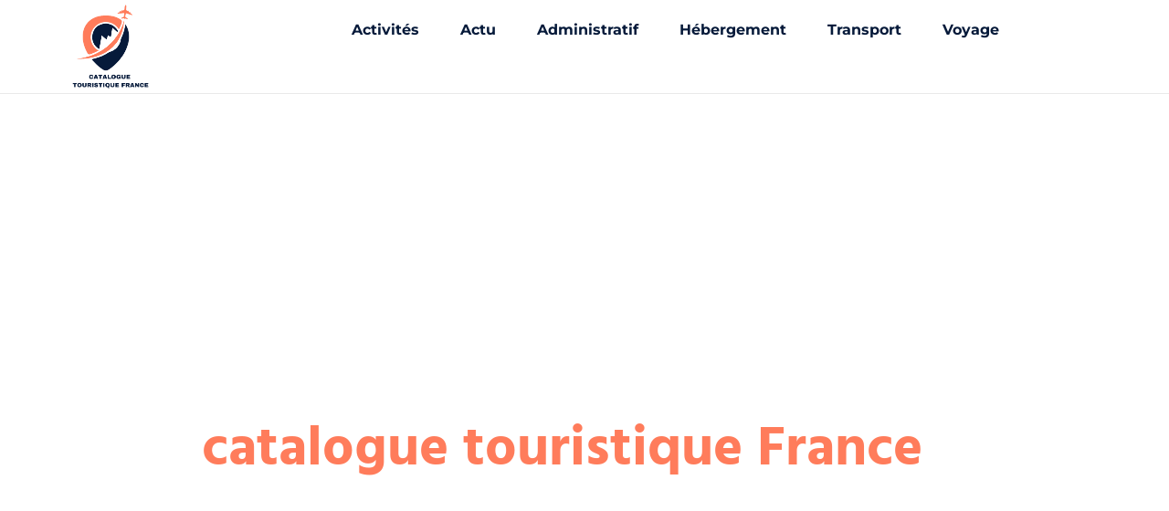

--- FILE ---
content_type: text/html; charset=UTF-8
request_url: https://www.cataloguetouristiquefrance.fr/
body_size: 17529
content:
<!doctype html>
<html lang="fr-FR">
<head>
	<meta charset="UTF-8">
	<meta name="viewport" content="width=device-width, initial-scale=1">
	<link rel="profile" href="https://gmpg.org/xfn/11">
	<meta name='robots' content='index, follow, max-image-preview:large, max-snippet:-1, max-video-preview:-1' />
	<style>img:is([sizes="auto" i], [sizes^="auto," i]) { contain-intrinsic-size: 3000px 1500px }</style>
	
	<!-- This site is optimized with the Yoast SEO plugin v26.3 - https://yoast.com/wordpress/plugins/seo/ -->
	<title>Catalogue touristique France : guides de voyage et découvertes</title>
	<meta name="description" content="Découvrez des guides de voyage complets et des conseils pratiques pour explorer les destinations les plus fascinantes du monde." />
	<link rel="canonical" href="https://www.cataloguetouristiquefrance.fr/" />
	<meta property="og:locale" content="fr_FR" />
	<meta property="og:type" content="website" />
	<meta property="og:title" content="Catalogue touristique France : guides de voyage et découvertes" />
	<meta property="og:description" content="Découvrez des guides de voyage complets et des conseils pratiques pour explorer les destinations les plus fascinantes du monde." />
	<meta property="og:url" content="https://www.cataloguetouristiquefrance.fr/" />
	<meta property="og:site_name" content="Cataloguetouristiquefrance" />
	<meta property="article:modified_time" content="2024-04-11T15:00:18+00:00" />
	<meta property="og:image" content="https://www.cataloguetouristiquefrance.fr/wp-content/uploads/2024/04/002.png" />
	<meta name="twitter:card" content="summary_large_image" />
	<script type="application/ld+json" class="yoast-schema-graph">{"@context":"https://schema.org","@graph":[{"@type":"WebPage","@id":"https://www.cataloguetouristiquefrance.fr/","url":"https://www.cataloguetouristiquefrance.fr/","name":"Catalogue touristique France : guides de voyage et découvertes","isPartOf":{"@id":"https://www.cataloguetouristiquefrance.fr/#website"},"about":{"@id":"https://www.cataloguetouristiquefrance.fr/#organization"},"primaryImageOfPage":{"@id":"https://www.cataloguetouristiquefrance.fr/#primaryimage"},"image":{"@id":"https://www.cataloguetouristiquefrance.fr/#primaryimage"},"thumbnailUrl":"https://www.cataloguetouristiquefrance.fr/wp-content/uploads/2024/04/002.png","datePublished":"2024-04-11T11:29:20+00:00","dateModified":"2024-04-11T15:00:18+00:00","description":"Découvrez des guides de voyage complets et des conseils pratiques pour explorer les destinations les plus fascinantes du monde.","breadcrumb":{"@id":"https://www.cataloguetouristiquefrance.fr/#breadcrumb"},"inLanguage":"fr-FR","potentialAction":[{"@type":"ReadAction","target":["https://www.cataloguetouristiquefrance.fr/"]}]},{"@type":"ImageObject","inLanguage":"fr-FR","@id":"https://www.cataloguetouristiquefrance.fr/#primaryimage","url":"https://www.cataloguetouristiquefrance.fr/wp-content/uploads/2024/04/002.png","contentUrl":"https://www.cataloguetouristiquefrance.fr/wp-content/uploads/2024/04/002.png","width":64,"height":64,"caption":"icone choix nombreux"},{"@type":"BreadcrumbList","@id":"https://www.cataloguetouristiquefrance.fr/#breadcrumb","itemListElement":[{"@type":"ListItem","position":1,"name":"Accueil"}]},{"@type":"WebSite","@id":"https://www.cataloguetouristiquefrance.fr/#website","url":"https://www.cataloguetouristiquefrance.fr/","name":"Cataloguetouristiquefrance","description":"","publisher":{"@id":"https://www.cataloguetouristiquefrance.fr/#organization"},"potentialAction":[{"@type":"SearchAction","target":{"@type":"EntryPoint","urlTemplate":"https://www.cataloguetouristiquefrance.fr/?s={search_term_string}"},"query-input":{"@type":"PropertyValueSpecification","valueRequired":true,"valueName":"search_term_string"}}],"inLanguage":"fr-FR"},{"@type":"Organization","@id":"https://www.cataloguetouristiquefrance.fr/#organization","name":"Cataloguetouristiquefrance","url":"https://www.cataloguetouristiquefrance.fr/","logo":{"@type":"ImageObject","inLanguage":"fr-FR","@id":"https://www.cataloguetouristiquefrance.fr/#/schema/logo/image/","url":"https://www.cataloguetouristiquefrance.fr/wp-content/uploads/2024/04/cropped-catalogue-touristique-france-logo.png","contentUrl":"https://www.cataloguetouristiquefrance.fr/wp-content/uploads/2024/04/cropped-catalogue-touristique-france-logo.png","width":203,"height":203,"caption":"Cataloguetouristiquefrance"},"image":{"@id":"https://www.cataloguetouristiquefrance.fr/#/schema/logo/image/"}}]}</script>
	<!-- / Yoast SEO plugin. -->


<link rel="alternate" type="application/rss+xml" title="Cataloguetouristiquefrance &raquo; Flux" href="https://www.cataloguetouristiquefrance.fr/feed/" />
<link rel="alternate" type="application/rss+xml" title="Cataloguetouristiquefrance &raquo; Flux des commentaires" href="https://www.cataloguetouristiquefrance.fr/comments/feed/" />
<script>
window._wpemojiSettings = {"baseUrl":"https:\/\/s.w.org\/images\/core\/emoji\/16.0.1\/72x72\/","ext":".png","svgUrl":"https:\/\/s.w.org\/images\/core\/emoji\/16.0.1\/svg\/","svgExt":".svg","source":{"concatemoji":"https:\/\/www.cataloguetouristiquefrance.fr\/wp-includes\/js\/wp-emoji-release.min.js?ver=6.8.3"}};
/*! This file is auto-generated */
!function(s,n){var o,i,e;function c(e){try{var t={supportTests:e,timestamp:(new Date).valueOf()};sessionStorage.setItem(o,JSON.stringify(t))}catch(e){}}function p(e,t,n){e.clearRect(0,0,e.canvas.width,e.canvas.height),e.fillText(t,0,0);var t=new Uint32Array(e.getImageData(0,0,e.canvas.width,e.canvas.height).data),a=(e.clearRect(0,0,e.canvas.width,e.canvas.height),e.fillText(n,0,0),new Uint32Array(e.getImageData(0,0,e.canvas.width,e.canvas.height).data));return t.every(function(e,t){return e===a[t]})}function u(e,t){e.clearRect(0,0,e.canvas.width,e.canvas.height),e.fillText(t,0,0);for(var n=e.getImageData(16,16,1,1),a=0;a<n.data.length;a++)if(0!==n.data[a])return!1;return!0}function f(e,t,n,a){switch(t){case"flag":return n(e,"\ud83c\udff3\ufe0f\u200d\u26a7\ufe0f","\ud83c\udff3\ufe0f\u200b\u26a7\ufe0f")?!1:!n(e,"\ud83c\udde8\ud83c\uddf6","\ud83c\udde8\u200b\ud83c\uddf6")&&!n(e,"\ud83c\udff4\udb40\udc67\udb40\udc62\udb40\udc65\udb40\udc6e\udb40\udc67\udb40\udc7f","\ud83c\udff4\u200b\udb40\udc67\u200b\udb40\udc62\u200b\udb40\udc65\u200b\udb40\udc6e\u200b\udb40\udc67\u200b\udb40\udc7f");case"emoji":return!a(e,"\ud83e\udedf")}return!1}function g(e,t,n,a){var r="undefined"!=typeof WorkerGlobalScope&&self instanceof WorkerGlobalScope?new OffscreenCanvas(300,150):s.createElement("canvas"),o=r.getContext("2d",{willReadFrequently:!0}),i=(o.textBaseline="top",o.font="600 32px Arial",{});return e.forEach(function(e){i[e]=t(o,e,n,a)}),i}function t(e){var t=s.createElement("script");t.src=e,t.defer=!0,s.head.appendChild(t)}"undefined"!=typeof Promise&&(o="wpEmojiSettingsSupports",i=["flag","emoji"],n.supports={everything:!0,everythingExceptFlag:!0},e=new Promise(function(e){s.addEventListener("DOMContentLoaded",e,{once:!0})}),new Promise(function(t){var n=function(){try{var e=JSON.parse(sessionStorage.getItem(o));if("object"==typeof e&&"number"==typeof e.timestamp&&(new Date).valueOf()<e.timestamp+604800&&"object"==typeof e.supportTests)return e.supportTests}catch(e){}return null}();if(!n){if("undefined"!=typeof Worker&&"undefined"!=typeof OffscreenCanvas&&"undefined"!=typeof URL&&URL.createObjectURL&&"undefined"!=typeof Blob)try{var e="postMessage("+g.toString()+"("+[JSON.stringify(i),f.toString(),p.toString(),u.toString()].join(",")+"));",a=new Blob([e],{type:"text/javascript"}),r=new Worker(URL.createObjectURL(a),{name:"wpTestEmojiSupports"});return void(r.onmessage=function(e){c(n=e.data),r.terminate(),t(n)})}catch(e){}c(n=g(i,f,p,u))}t(n)}).then(function(e){for(var t in e)n.supports[t]=e[t],n.supports.everything=n.supports.everything&&n.supports[t],"flag"!==t&&(n.supports.everythingExceptFlag=n.supports.everythingExceptFlag&&n.supports[t]);n.supports.everythingExceptFlag=n.supports.everythingExceptFlag&&!n.supports.flag,n.DOMReady=!1,n.readyCallback=function(){n.DOMReady=!0}}).then(function(){return e}).then(function(){var e;n.supports.everything||(n.readyCallback(),(e=n.source||{}).concatemoji?t(e.concatemoji):e.wpemoji&&e.twemoji&&(t(e.twemoji),t(e.wpemoji)))}))}((window,document),window._wpemojiSettings);
</script>
<style id='wp-emoji-styles-inline-css'>

	img.wp-smiley, img.emoji {
		display: inline !important;
		border: none !important;
		box-shadow: none !important;
		height: 1em !important;
		width: 1em !important;
		margin: 0 0.07em !important;
		vertical-align: -0.1em !important;
		background: none !important;
		padding: 0 !important;
	}
</style>
<style id='classic-theme-styles-inline-css'>
/*! This file is auto-generated */
.wp-block-button__link{color:#fff;background-color:#32373c;border-radius:9999px;box-shadow:none;text-decoration:none;padding:calc(.667em + 2px) calc(1.333em + 2px);font-size:1.125em}.wp-block-file__button{background:#32373c;color:#fff;text-decoration:none}
</style>
<style id='global-styles-inline-css'>
:root{--wp--preset--aspect-ratio--square: 1;--wp--preset--aspect-ratio--4-3: 4/3;--wp--preset--aspect-ratio--3-4: 3/4;--wp--preset--aspect-ratio--3-2: 3/2;--wp--preset--aspect-ratio--2-3: 2/3;--wp--preset--aspect-ratio--16-9: 16/9;--wp--preset--aspect-ratio--9-16: 9/16;--wp--preset--color--black: #000000;--wp--preset--color--cyan-bluish-gray: #abb8c3;--wp--preset--color--white: #ffffff;--wp--preset--color--pale-pink: #f78da7;--wp--preset--color--vivid-red: #cf2e2e;--wp--preset--color--luminous-vivid-orange: #ff6900;--wp--preset--color--luminous-vivid-amber: #fcb900;--wp--preset--color--light-green-cyan: #7bdcb5;--wp--preset--color--vivid-green-cyan: #00d084;--wp--preset--color--pale-cyan-blue: #8ed1fc;--wp--preset--color--vivid-cyan-blue: #0693e3;--wp--preset--color--vivid-purple: #9b51e0;--wp--preset--gradient--vivid-cyan-blue-to-vivid-purple: linear-gradient(135deg,rgba(6,147,227,1) 0%,rgb(155,81,224) 100%);--wp--preset--gradient--light-green-cyan-to-vivid-green-cyan: linear-gradient(135deg,rgb(122,220,180) 0%,rgb(0,208,130) 100%);--wp--preset--gradient--luminous-vivid-amber-to-luminous-vivid-orange: linear-gradient(135deg,rgba(252,185,0,1) 0%,rgba(255,105,0,1) 100%);--wp--preset--gradient--luminous-vivid-orange-to-vivid-red: linear-gradient(135deg,rgba(255,105,0,1) 0%,rgb(207,46,46) 100%);--wp--preset--gradient--very-light-gray-to-cyan-bluish-gray: linear-gradient(135deg,rgb(238,238,238) 0%,rgb(169,184,195) 100%);--wp--preset--gradient--cool-to-warm-spectrum: linear-gradient(135deg,rgb(74,234,220) 0%,rgb(151,120,209) 20%,rgb(207,42,186) 40%,rgb(238,44,130) 60%,rgb(251,105,98) 80%,rgb(254,248,76) 100%);--wp--preset--gradient--blush-light-purple: linear-gradient(135deg,rgb(255,206,236) 0%,rgb(152,150,240) 100%);--wp--preset--gradient--blush-bordeaux: linear-gradient(135deg,rgb(254,205,165) 0%,rgb(254,45,45) 50%,rgb(107,0,62) 100%);--wp--preset--gradient--luminous-dusk: linear-gradient(135deg,rgb(255,203,112) 0%,rgb(199,81,192) 50%,rgb(65,88,208) 100%);--wp--preset--gradient--pale-ocean: linear-gradient(135deg,rgb(255,245,203) 0%,rgb(182,227,212) 50%,rgb(51,167,181) 100%);--wp--preset--gradient--electric-grass: linear-gradient(135deg,rgb(202,248,128) 0%,rgb(113,206,126) 100%);--wp--preset--gradient--midnight: linear-gradient(135deg,rgb(2,3,129) 0%,rgb(40,116,252) 100%);--wp--preset--font-size--small: 13px;--wp--preset--font-size--medium: 20px;--wp--preset--font-size--large: 36px;--wp--preset--font-size--x-large: 42px;--wp--preset--spacing--20: 0.44rem;--wp--preset--spacing--30: 0.67rem;--wp--preset--spacing--40: 1rem;--wp--preset--spacing--50: 1.5rem;--wp--preset--spacing--60: 2.25rem;--wp--preset--spacing--70: 3.38rem;--wp--preset--spacing--80: 5.06rem;--wp--preset--shadow--natural: 6px 6px 9px rgba(0, 0, 0, 0.2);--wp--preset--shadow--deep: 12px 12px 50px rgba(0, 0, 0, 0.4);--wp--preset--shadow--sharp: 6px 6px 0px rgba(0, 0, 0, 0.2);--wp--preset--shadow--outlined: 6px 6px 0px -3px rgba(255, 255, 255, 1), 6px 6px rgba(0, 0, 0, 1);--wp--preset--shadow--crisp: 6px 6px 0px rgba(0, 0, 0, 1);}:where(.is-layout-flex){gap: 0.5em;}:where(.is-layout-grid){gap: 0.5em;}body .is-layout-flex{display: flex;}.is-layout-flex{flex-wrap: wrap;align-items: center;}.is-layout-flex > :is(*, div){margin: 0;}body .is-layout-grid{display: grid;}.is-layout-grid > :is(*, div){margin: 0;}:where(.wp-block-columns.is-layout-flex){gap: 2em;}:where(.wp-block-columns.is-layout-grid){gap: 2em;}:where(.wp-block-post-template.is-layout-flex){gap: 1.25em;}:where(.wp-block-post-template.is-layout-grid){gap: 1.25em;}.has-black-color{color: var(--wp--preset--color--black) !important;}.has-cyan-bluish-gray-color{color: var(--wp--preset--color--cyan-bluish-gray) !important;}.has-white-color{color: var(--wp--preset--color--white) !important;}.has-pale-pink-color{color: var(--wp--preset--color--pale-pink) !important;}.has-vivid-red-color{color: var(--wp--preset--color--vivid-red) !important;}.has-luminous-vivid-orange-color{color: var(--wp--preset--color--luminous-vivid-orange) !important;}.has-luminous-vivid-amber-color{color: var(--wp--preset--color--luminous-vivid-amber) !important;}.has-light-green-cyan-color{color: var(--wp--preset--color--light-green-cyan) !important;}.has-vivid-green-cyan-color{color: var(--wp--preset--color--vivid-green-cyan) !important;}.has-pale-cyan-blue-color{color: var(--wp--preset--color--pale-cyan-blue) !important;}.has-vivid-cyan-blue-color{color: var(--wp--preset--color--vivid-cyan-blue) !important;}.has-vivid-purple-color{color: var(--wp--preset--color--vivid-purple) !important;}.has-black-background-color{background-color: var(--wp--preset--color--black) !important;}.has-cyan-bluish-gray-background-color{background-color: var(--wp--preset--color--cyan-bluish-gray) !important;}.has-white-background-color{background-color: var(--wp--preset--color--white) !important;}.has-pale-pink-background-color{background-color: var(--wp--preset--color--pale-pink) !important;}.has-vivid-red-background-color{background-color: var(--wp--preset--color--vivid-red) !important;}.has-luminous-vivid-orange-background-color{background-color: var(--wp--preset--color--luminous-vivid-orange) !important;}.has-luminous-vivid-amber-background-color{background-color: var(--wp--preset--color--luminous-vivid-amber) !important;}.has-light-green-cyan-background-color{background-color: var(--wp--preset--color--light-green-cyan) !important;}.has-vivid-green-cyan-background-color{background-color: var(--wp--preset--color--vivid-green-cyan) !important;}.has-pale-cyan-blue-background-color{background-color: var(--wp--preset--color--pale-cyan-blue) !important;}.has-vivid-cyan-blue-background-color{background-color: var(--wp--preset--color--vivid-cyan-blue) !important;}.has-vivid-purple-background-color{background-color: var(--wp--preset--color--vivid-purple) !important;}.has-black-border-color{border-color: var(--wp--preset--color--black) !important;}.has-cyan-bluish-gray-border-color{border-color: var(--wp--preset--color--cyan-bluish-gray) !important;}.has-white-border-color{border-color: var(--wp--preset--color--white) !important;}.has-pale-pink-border-color{border-color: var(--wp--preset--color--pale-pink) !important;}.has-vivid-red-border-color{border-color: var(--wp--preset--color--vivid-red) !important;}.has-luminous-vivid-orange-border-color{border-color: var(--wp--preset--color--luminous-vivid-orange) !important;}.has-luminous-vivid-amber-border-color{border-color: var(--wp--preset--color--luminous-vivid-amber) !important;}.has-light-green-cyan-border-color{border-color: var(--wp--preset--color--light-green-cyan) !important;}.has-vivid-green-cyan-border-color{border-color: var(--wp--preset--color--vivid-green-cyan) !important;}.has-pale-cyan-blue-border-color{border-color: var(--wp--preset--color--pale-cyan-blue) !important;}.has-vivid-cyan-blue-border-color{border-color: var(--wp--preset--color--vivid-cyan-blue) !important;}.has-vivid-purple-border-color{border-color: var(--wp--preset--color--vivid-purple) !important;}.has-vivid-cyan-blue-to-vivid-purple-gradient-background{background: var(--wp--preset--gradient--vivid-cyan-blue-to-vivid-purple) !important;}.has-light-green-cyan-to-vivid-green-cyan-gradient-background{background: var(--wp--preset--gradient--light-green-cyan-to-vivid-green-cyan) !important;}.has-luminous-vivid-amber-to-luminous-vivid-orange-gradient-background{background: var(--wp--preset--gradient--luminous-vivid-amber-to-luminous-vivid-orange) !important;}.has-luminous-vivid-orange-to-vivid-red-gradient-background{background: var(--wp--preset--gradient--luminous-vivid-orange-to-vivid-red) !important;}.has-very-light-gray-to-cyan-bluish-gray-gradient-background{background: var(--wp--preset--gradient--very-light-gray-to-cyan-bluish-gray) !important;}.has-cool-to-warm-spectrum-gradient-background{background: var(--wp--preset--gradient--cool-to-warm-spectrum) !important;}.has-blush-light-purple-gradient-background{background: var(--wp--preset--gradient--blush-light-purple) !important;}.has-blush-bordeaux-gradient-background{background: var(--wp--preset--gradient--blush-bordeaux) !important;}.has-luminous-dusk-gradient-background{background: var(--wp--preset--gradient--luminous-dusk) !important;}.has-pale-ocean-gradient-background{background: var(--wp--preset--gradient--pale-ocean) !important;}.has-electric-grass-gradient-background{background: var(--wp--preset--gradient--electric-grass) !important;}.has-midnight-gradient-background{background: var(--wp--preset--gradient--midnight) !important;}.has-small-font-size{font-size: var(--wp--preset--font-size--small) !important;}.has-medium-font-size{font-size: var(--wp--preset--font-size--medium) !important;}.has-large-font-size{font-size: var(--wp--preset--font-size--large) !important;}.has-x-large-font-size{font-size: var(--wp--preset--font-size--x-large) !important;}
:where(.wp-block-post-template.is-layout-flex){gap: 1.25em;}:where(.wp-block-post-template.is-layout-grid){gap: 1.25em;}
:where(.wp-block-columns.is-layout-flex){gap: 2em;}:where(.wp-block-columns.is-layout-grid){gap: 2em;}
:root :where(.wp-block-pullquote){font-size: 1.5em;line-height: 1.6;}
</style>
<link rel='stylesheet' id='contact-form-7-css' href='https://www.cataloguetouristiquefrance.fr/wp-content/plugins/contact-form-7/includes/css/styles.css?ver=6.1.3' media='all' />
<link rel='stylesheet' id='hello-elementor-css' href='https://www.cataloguetouristiquefrance.fr/wp-content/themes/hello-elementor/style.min.css?ver=3.1.1' media='all' />
<link rel='stylesheet' id='hello-elementor-theme-style-css' href='https://www.cataloguetouristiquefrance.fr/wp-content/themes/hello-elementor/theme.min.css?ver=3.1.1' media='all' />
<link rel='stylesheet' id='hello-elementor-header-footer-css' href='https://www.cataloguetouristiquefrance.fr/wp-content/themes/hello-elementor/header-footer.min.css?ver=3.1.1' media='all' />
<link rel='stylesheet' id='elementor-frontend-css' href='https://www.cataloguetouristiquefrance.fr/wp-content/plugins/elementor/assets/css/frontend.min.css?ver=3.32.5' media='all' />
<link rel='stylesheet' id='elementor-post-65-css' href='https://www.cataloguetouristiquefrance.fr/wp-content/uploads/elementor/css/post-65.css?ver=1765771580' media='all' />
<link rel='stylesheet' id='widget-image-css' href='https://www.cataloguetouristiquefrance.fr/wp-content/plugins/elementor/assets/css/widget-image.min.css?ver=3.32.5' media='all' />
<link rel='stylesheet' id='widget-nav-menu-css' href='https://www.cataloguetouristiquefrance.fr/wp-content/plugins/elementor-pro/assets/css/widget-nav-menu.min.css?ver=3.32.3' media='all' />
<link rel='stylesheet' id='widget-heading-css' href='https://www.cataloguetouristiquefrance.fr/wp-content/plugins/elementor/assets/css/widget-heading.min.css?ver=3.32.5' media='all' />
<link rel='stylesheet' id='widget-posts-css' href='https://www.cataloguetouristiquefrance.fr/wp-content/plugins/elementor-pro/assets/css/widget-posts.min.css?ver=3.32.3' media='all' />
<link rel='stylesheet' id='e-animation-fadeInUp-css' href='https://www.cataloguetouristiquefrance.fr/wp-content/plugins/elementor/assets/lib/animations/styles/fadeInUp.min.css?ver=3.32.5' media='all' />
<link rel='stylesheet' id='swiper-css' href='https://www.cataloguetouristiquefrance.fr/wp-content/plugins/elementor/assets/lib/swiper/v8/css/swiper.min.css?ver=8.4.5' media='all' />
<link rel='stylesheet' id='e-swiper-css' href='https://www.cataloguetouristiquefrance.fr/wp-content/plugins/elementor/assets/css/conditionals/e-swiper.min.css?ver=3.32.5' media='all' />
<link rel='stylesheet' id='upk-paradox-slider-css' href='https://www.cataloguetouristiquefrance.fr/wp-content/plugins/ultimate-post-kit/assets/css/upk-paradox-slider.css?ver=4.0.5' media='all' />
<link rel='stylesheet' id='upk-buzz-list-css' href='https://www.cataloguetouristiquefrance.fr/wp-content/plugins/ultimate-post-kit/assets/css/upk-buzz-list.css?ver=4.0.5' media='all' />
<link rel='stylesheet' id='upk-post-accordion-css' href='https://www.cataloguetouristiquefrance.fr/wp-content/plugins/ultimate-post-kit/assets/css/upk-post-accordion.css?ver=4.0.5' media='all' />
<link rel='stylesheet' id='upk-alter-grid-css' href='https://www.cataloguetouristiquefrance.fr/wp-content/plugins/ultimate-post-kit/assets/css/upk-alter-grid.css?ver=4.0.5' media='all' />
<link rel='stylesheet' id='upk-alex-grid-css' href='https://www.cataloguetouristiquefrance.fr/wp-content/plugins/ultimate-post-kit/assets/css/upk-alex-grid.css?ver=4.0.5' media='all' />
<link rel='stylesheet' id='e-animation-grow-css' href='https://www.cataloguetouristiquefrance.fr/wp-content/plugins/elementor/assets/lib/animations/styles/e-animation-grow.min.css?ver=3.32.5' media='all' />
<link rel='stylesheet' id='elementor-post-51-css' href='https://www.cataloguetouristiquefrance.fr/wp-content/uploads/elementor/css/post-51.css?ver=1765771889' media='all' />
<link rel='stylesheet' id='elementor-post-130-css' href='https://www.cataloguetouristiquefrance.fr/wp-content/uploads/elementor/css/post-130.css?ver=1765771580' media='all' />
<link rel='stylesheet' id='elementor-post-91-css' href='https://www.cataloguetouristiquefrance.fr/wp-content/uploads/elementor/css/post-91.css?ver=1765771580' media='all' />
<link rel='stylesheet' id='upk-font-css' href='https://www.cataloguetouristiquefrance.fr/wp-content/plugins/ultimate-post-kit/assets/css/upk-font.css?ver=4.0.5' media='all' />
<link rel='stylesheet' id='upk-site-css' href='https://www.cataloguetouristiquefrance.fr/wp-content/plugins/ultimate-post-kit/assets/css/upk-site.css?ver=4.0.5' media='all' />
<link rel='stylesheet' id='elementor-gf-local-hindsiliguri-css' href='https://www.cataloguetouristiquefrance.fr/wp-content/uploads/elementor/google-fonts/css/hindsiliguri.css?ver=1747708004' media='all' />
<link rel='stylesheet' id='elementor-gf-local-montserrat-css' href='https://www.cataloguetouristiquefrance.fr/wp-content/uploads/elementor/google-fonts/css/montserrat.css?ver=1747708007' media='all' />
<script src="https://www.cataloguetouristiquefrance.fr/wp-includes/js/jquery/jquery.min.js?ver=3.7.1" id="jquery-core-js"></script>
<script src="https://www.cataloguetouristiquefrance.fr/wp-includes/js/jquery/jquery-migrate.min.js?ver=3.4.1" id="jquery-migrate-js"></script>
<link rel="https://api.w.org/" href="https://www.cataloguetouristiquefrance.fr/wp-json/" /><link rel="alternate" title="JSON" type="application/json" href="https://www.cataloguetouristiquefrance.fr/wp-json/wp/v2/pages/51" /><link rel="EditURI" type="application/rsd+xml" title="RSD" href="https://www.cataloguetouristiquefrance.fr/xmlrpc.php?rsd" />
<meta name="generator" content="WordPress 6.8.3" />
<link rel='shortlink' href='https://www.cataloguetouristiquefrance.fr/' />
<link rel="alternate" title="oEmbed (JSON)" type="application/json+oembed" href="https://www.cataloguetouristiquefrance.fr/wp-json/oembed/1.0/embed?url=https%3A%2F%2Fwww.cataloguetouristiquefrance.fr%2F" />
<link rel="alternate" title="oEmbed (XML)" type="text/xml+oembed" href="https://www.cataloguetouristiquefrance.fr/wp-json/oembed/1.0/embed?url=https%3A%2F%2Fwww.cataloguetouristiquefrance.fr%2F&#038;format=xml" />
<meta name="generator" content="Elementor 3.32.5; features: e_font_icon_svg, additional_custom_breakpoints; settings: css_print_method-external, google_font-enabled, font_display-swap">
			<style>
				.e-con.e-parent:nth-of-type(n+4):not(.e-lazyloaded):not(.e-no-lazyload),
				.e-con.e-parent:nth-of-type(n+4):not(.e-lazyloaded):not(.e-no-lazyload) * {
					background-image: none !important;
				}
				@media screen and (max-height: 1024px) {
					.e-con.e-parent:nth-of-type(n+3):not(.e-lazyloaded):not(.e-no-lazyload),
					.e-con.e-parent:nth-of-type(n+3):not(.e-lazyloaded):not(.e-no-lazyload) * {
						background-image: none !important;
					}
				}
				@media screen and (max-height: 640px) {
					.e-con.e-parent:nth-of-type(n+2):not(.e-lazyloaded):not(.e-no-lazyload),
					.e-con.e-parent:nth-of-type(n+2):not(.e-lazyloaded):not(.e-no-lazyload) * {
						background-image: none !important;
					}
				}
			</style>
			<link rel="icon" href="https://www.cataloguetouristiquefrance.fr/wp-content/uploads/2024/04/catalogue-touristique-france-favicone-150x150.png" sizes="32x32" />
<link rel="icon" href="https://www.cataloguetouristiquefrance.fr/wp-content/uploads/2024/04/catalogue-touristique-france-favicone-300x300.png" sizes="192x192" />
<link rel="apple-touch-icon" href="https://www.cataloguetouristiquefrance.fr/wp-content/uploads/2024/04/catalogue-touristique-france-favicone-300x300.png" />
<meta name="msapplication-TileImage" content="https://www.cataloguetouristiquefrance.fr/wp-content/uploads/2024/04/catalogue-touristique-france-favicone-300x300.png" />
</head>
<body class="home wp-singular page-template-default page page-id-51 wp-custom-logo wp-theme-hello-elementor elementor-default elementor-kit-65 elementor-page elementor-page-51">


<a class="skip-link screen-reader-text" href="#content">Aller au contenu</a>

		<header data-elementor-type="header" data-elementor-id="130" class="elementor elementor-130 elementor-location-header" data-elementor-post-type="elementor_library">
			<div class="elementor-element elementor-element-3f1b591 e-flex e-con-boxed e-con e-parent" data-id="3f1b591" data-element_type="container">
					<div class="e-con-inner">
		<div class="elementor-element elementor-element-21eabff e-con-full e-flex e-con e-child" data-id="21eabff" data-element_type="container">
				<div class="elementor-element elementor-element-0524da3 elementor-widget elementor-widget-theme-site-logo elementor-widget-image" data-id="0524da3" data-element_type="widget" data-widget_type="theme-site-logo.default">
				<div class="elementor-widget-container">
											<a href="https://www.cataloguetouristiquefrance.fr">
			<img width="203" height="203" src="https://www.cataloguetouristiquefrance.fr/wp-content/uploads/2024/04/cropped-catalogue-touristique-france-logo.png" class="attachment-full size-full wp-image-127" alt="catalogue touristique france logo" srcset="https://www.cataloguetouristiquefrance.fr/wp-content/uploads/2024/04/cropped-catalogue-touristique-france-logo.png 203w, https://www.cataloguetouristiquefrance.fr/wp-content/uploads/2024/04/cropped-catalogue-touristique-france-logo-150x150.png 150w" sizes="(max-width: 203px) 100vw, 203px" />				</a>
											</div>
				</div>
				</div>
		<div class="elementor-element elementor-element-3149905 e-con-full e-flex e-con e-child" data-id="3149905" data-element_type="container">
				<div class="elementor-element elementor-element-7eb29d3 elementor-nav-menu--stretch elementor-nav-menu__text-align-center elementor-nav-menu--dropdown-tablet elementor-nav-menu--toggle elementor-nav-menu--burger elementor-widget elementor-widget-nav-menu" data-id="7eb29d3" data-element_type="widget" data-settings="{&quot;full_width&quot;:&quot;stretch&quot;,&quot;layout&quot;:&quot;horizontal&quot;,&quot;submenu_icon&quot;:{&quot;value&quot;:&quot;&lt;svg aria-hidden=\&quot;true\&quot; class=\&quot;e-font-icon-svg e-fas-caret-down\&quot; viewBox=\&quot;0 0 320 512\&quot; xmlns=\&quot;http:\/\/www.w3.org\/2000\/svg\&quot;&gt;&lt;path d=\&quot;M31.3 192h257.3c17.8 0 26.7 21.5 14.1 34.1L174.1 354.8c-7.8 7.8-20.5 7.8-28.3 0L17.2 226.1C4.6 213.5 13.5 192 31.3 192z\&quot;&gt;&lt;\/path&gt;&lt;\/svg&gt;&quot;,&quot;library&quot;:&quot;fa-solid&quot;},&quot;toggle&quot;:&quot;burger&quot;}" data-widget_type="nav-menu.default">
				<div class="elementor-widget-container">
								<nav aria-label="Menu" class="elementor-nav-menu--main elementor-nav-menu__container elementor-nav-menu--layout-horizontal e--pointer-double-line e--animation-fade">
				<ul id="menu-1-7eb29d3" class="elementor-nav-menu"><li class="menu-item menu-item-type-taxonomy menu-item-object-category menu-item-57"><a href="https://www.cataloguetouristiquefrance.fr/activites/" class="elementor-item">Activités</a></li>
<li class="menu-item menu-item-type-taxonomy menu-item-object-category menu-item-58"><a href="https://www.cataloguetouristiquefrance.fr/actu/" class="elementor-item">Actu</a></li>
<li class="menu-item menu-item-type-taxonomy menu-item-object-category menu-item-59"><a href="https://www.cataloguetouristiquefrance.fr/administratif/" class="elementor-item">Administratif</a></li>
<li class="menu-item menu-item-type-taxonomy menu-item-object-category menu-item-60"><a href="https://www.cataloguetouristiquefrance.fr/hebergement/" class="elementor-item">Hébergement</a></li>
<li class="menu-item menu-item-type-taxonomy menu-item-object-category menu-item-61"><a href="https://www.cataloguetouristiquefrance.fr/transport/" class="elementor-item">Transport</a></li>
<li class="menu-item menu-item-type-taxonomy menu-item-object-category menu-item-62"><a href="https://www.cataloguetouristiquefrance.fr/voyage/" class="elementor-item">Voyage</a></li>
</ul>			</nav>
					<div class="elementor-menu-toggle" role="button" tabindex="0" aria-label="Permuter le menu" aria-expanded="false">
			<svg aria-hidden="true" role="presentation" class="elementor-menu-toggle__icon--open e-font-icon-svg e-eicon-menu-bar" viewBox="0 0 1000 1000" xmlns="http://www.w3.org/2000/svg"><path d="M104 333H896C929 333 958 304 958 271S929 208 896 208H104C71 208 42 237 42 271S71 333 104 333ZM104 583H896C929 583 958 554 958 521S929 458 896 458H104C71 458 42 487 42 521S71 583 104 583ZM104 833H896C929 833 958 804 958 771S929 708 896 708H104C71 708 42 737 42 771S71 833 104 833Z"></path></svg><svg aria-hidden="true" role="presentation" class="elementor-menu-toggle__icon--close e-font-icon-svg e-eicon-close" viewBox="0 0 1000 1000" xmlns="http://www.w3.org/2000/svg"><path d="M742 167L500 408 258 167C246 154 233 150 217 150 196 150 179 158 167 167 154 179 150 196 150 212 150 229 154 242 171 254L408 500 167 742C138 771 138 800 167 829 196 858 225 858 254 829L496 587 738 829C750 842 767 846 783 846 800 846 817 842 829 829 842 817 846 804 846 783 846 767 842 750 829 737L588 500 833 258C863 229 863 200 833 171 804 137 775 137 742 167Z"></path></svg>		</div>
					<nav class="elementor-nav-menu--dropdown elementor-nav-menu__container" aria-hidden="true">
				<ul id="menu-2-7eb29d3" class="elementor-nav-menu"><li class="menu-item menu-item-type-taxonomy menu-item-object-category menu-item-57"><a href="https://www.cataloguetouristiquefrance.fr/activites/" class="elementor-item" tabindex="-1">Activités</a></li>
<li class="menu-item menu-item-type-taxonomy menu-item-object-category menu-item-58"><a href="https://www.cataloguetouristiquefrance.fr/actu/" class="elementor-item" tabindex="-1">Actu</a></li>
<li class="menu-item menu-item-type-taxonomy menu-item-object-category menu-item-59"><a href="https://www.cataloguetouristiquefrance.fr/administratif/" class="elementor-item" tabindex="-1">Administratif</a></li>
<li class="menu-item menu-item-type-taxonomy menu-item-object-category menu-item-60"><a href="https://www.cataloguetouristiquefrance.fr/hebergement/" class="elementor-item" tabindex="-1">Hébergement</a></li>
<li class="menu-item menu-item-type-taxonomy menu-item-object-category menu-item-61"><a href="https://www.cataloguetouristiquefrance.fr/transport/" class="elementor-item" tabindex="-1">Transport</a></li>
<li class="menu-item menu-item-type-taxonomy menu-item-object-category menu-item-62"><a href="https://www.cataloguetouristiquefrance.fr/voyage/" class="elementor-item" tabindex="-1">Voyage</a></li>
</ul>			</nav>
						</div>
				</div>
				</div>
					</div>
				</div>
				</header>
		
<main id="content" class="site-main post-51 page type-page status-publish hentry">

	
	<div class="page-content">
				<div data-elementor-type="wp-page" data-elementor-id="51" class="elementor elementor-51" data-elementor-post-type="page">
						<section class="elementor-section elementor-top-section elementor-element elementor-element-40e3a8c5 elementor-section-height-min-height elementor-section-boxed elementor-section-height-default elementor-section-items-middle" data-id="40e3a8c5" data-element_type="section" data-settings="{&quot;background_background&quot;:&quot;slideshow&quot;,&quot;background_slideshow_gallery&quot;:[{&quot;id&quot;:191,&quot;url&quot;:&quot;https:\/\/www.cataloguetouristiquefrance.fr\/wp-content\/uploads\/2024\/04\/ville-urbain-1.jpg&quot;},{&quot;id&quot;:190,&quot;url&quot;:&quot;https:\/\/www.cataloguetouristiquefrance.fr\/wp-content\/uploads\/2024\/04\/aventure-et-exploration-.jpg&quot;},{&quot;id&quot;:189,&quot;url&quot;:&quot;https:\/\/www.cataloguetouristiquefrance.fr\/wp-content\/uploads\/2024\/04\/map.jpg&quot;}],&quot;background_slideshow_loop&quot;:&quot;yes&quot;,&quot;background_slideshow_slide_duration&quot;:5000,&quot;background_slideshow_slide_transition&quot;:&quot;fade&quot;,&quot;background_slideshow_transition_duration&quot;:500}">
							<div class="elementor-background-overlay"></div>
							<div class="elementor-container elementor-column-gap-default">
					<div class="elementor-column elementor-col-100 elementor-top-column elementor-element elementor-element-499edf82" data-id="499edf82" data-element_type="column">
			<div class="elementor-widget-wrap elementor-element-populated">
						<div class="elementor-element elementor-element-39155455 elementor-invisible elementor-widget elementor-widget-heading" data-id="39155455" data-element_type="widget" data-settings="{&quot;_animation&quot;:&quot;fadeInUp&quot;}" data-widget_type="heading.default">
				<div class="elementor-widget-container">
					<h1 class="elementor-heading-title elementor-size-default">Le monde est vaste, allons l'explorer avec <span style="color:#FF7C5B">catalogue touristique France</span></h1>				</div>
				</div>
				<div class="elementor-element elementor-element-130847c4 elementor-invisible elementor-widget elementor-widget-text-editor" data-id="130847c4" data-element_type="widget" data-settings="{&quot;_animation&quot;:&quot;fadeInUp&quot;}" data-widget_type="text-editor.default">
				<div class="elementor-widget-container">
									<p>Découvrez votre prochaine grande aventure, devenez un explorateur pour commencer !</p>								</div>
				</div>
					</div>
		</div>
					</div>
		</section>
				<section class="elementor-section elementor-top-section elementor-element elementor-element-4134006 elementor-section-boxed elementor-section-height-default elementor-section-height-default" data-id="4134006" data-element_type="section">
						<div class="elementor-container elementor-column-gap-default">
					<div class="elementor-column elementor-col-25 elementor-top-column elementor-element elementor-element-fab45fb" data-id="fab45fb" data-element_type="column">
			<div class="elementor-widget-wrap elementor-element-populated">
						<div class="elementor-element elementor-element-e1944b2 elementor-widget elementor-widget-heading" data-id="e1944b2" data-element_type="widget" data-widget_type="heading.default">
				<div class="elementor-widget-container">
					<span class="elementor-heading-title elementor-size-default">Ce que nous offrons</span>				</div>
				</div>
				<div class="elementor-element elementor-element-6ca76ef elementor-widget elementor-widget-heading" data-id="6ca76ef" data-element_type="widget" data-widget_type="heading.default">
				<div class="elementor-widget-container">
					<span class="elementor-heading-title elementor-size-default">Des valeurs essentielles pour vous</span>				</div>
				</div>
					</div>
		</div>
				<div class="elementor-column elementor-col-25 elementor-top-column elementor-element elementor-element-f0d3ca5 elementor-invisible" data-id="f0d3ca5" data-element_type="column" data-settings="{&quot;animation&quot;:&quot;fadeInUp&quot;}">
			<div class="elementor-widget-wrap elementor-element-populated">
						<div class="elementor-element elementor-element-5d9b4794 elementor-widget elementor-widget-image" data-id="5d9b4794" data-element_type="widget" data-widget_type="image.default">
				<div class="elementor-widget-container">
															<img decoding="async" width="64" height="64" src="https://www.cataloguetouristiquefrance.fr/wp-content/uploads/2024/04/002.png" class="attachment-full size-full wp-image-192" alt="icone choix nombreux" />															</div>
				</div>
				<div class="elementor-element elementor-element-4f8a1b44 elementor-widget elementor-widget-heading" data-id="4f8a1b44" data-element_type="widget" data-widget_type="heading.default">
				<div class="elementor-widget-container">
					<span class="elementor-heading-title elementor-size-default">De nombreux choix</span>				</div>
				</div>
					</div>
		</div>
				<div class="elementor-column elementor-col-25 elementor-top-column elementor-element elementor-element-46e5372b elementor-invisible" data-id="46e5372b" data-element_type="column" data-settings="{&quot;animation&quot;:&quot;fadeInUp&quot;}">
			<div class="elementor-widget-wrap elementor-element-populated">
						<div class="elementor-element elementor-element-5ccf66a9 elementor-widget elementor-widget-image" data-id="5ccf66a9" data-element_type="widget" data-widget_type="image.default">
				<div class="elementor-widget-container">
															<img decoding="async" width="64" height="64" src="https://www.cataloguetouristiquefrance.fr/wp-content/uploads/2024/04/meilleur-guide.png" class="attachment-full size-full wp-image-193" alt="icone meilleur guide" />															</div>
				</div>
				<div class="elementor-element elementor-element-569959ec elementor-widget elementor-widget-heading" data-id="569959ec" data-element_type="widget" data-widget_type="heading.default">
				<div class="elementor-widget-container">
					<span class="elementor-heading-title elementor-size-default">Le meilleur guide</span>				</div>
				</div>
					</div>
		</div>
				<div class="elementor-column elementor-col-25 elementor-top-column elementor-element elementor-element-6d4d52bd elementor-hidden-mobile elementor-invisible" data-id="6d4d52bd" data-element_type="column" data-settings="{&quot;animation&quot;:&quot;fadeInUp&quot;}">
			<div class="elementor-widget-wrap elementor-element-populated">
						<div class="elementor-element elementor-element-2dca98b5 elementor-widget elementor-widget-image" data-id="2dca98b5" data-element_type="widget" data-widget_type="image.default">
				<div class="elementor-widget-container">
															<img loading="lazy" decoding="async" width="64" height="64" src="https://www.cataloguetouristiquefrance.fr/wp-content/uploads/2024/04/003-booking.png" class="attachment-full size-full wp-image-194" alt="icone reservation" />															</div>
				</div>
				<div class="elementor-element elementor-element-6d3c119d elementor-widget elementor-widget-heading" data-id="6d3c119d" data-element_type="widget" data-widget_type="heading.default">
				<div class="elementor-widget-container">
					<span class="elementor-heading-title elementor-size-default">Réservation facile</span>				</div>
				</div>
					</div>
		</div>
					</div>
		</section>
				<section class="elementor-section elementor-top-section elementor-element elementor-element-3f47bcc8 elementor-section-boxed elementor-section-height-default elementor-section-height-default" data-id="3f47bcc8" data-element_type="section" data-settings="{&quot;background_background&quot;:&quot;classic&quot;}">
						<div class="elementor-container elementor-column-gap-default">
					<div class="elementor-column elementor-col-100 elementor-top-column elementor-element elementor-element-2f0e231a" data-id="2f0e231a" data-element_type="column">
			<div class="elementor-widget-wrap elementor-element-populated">
						<div class="elementor-element elementor-element-efb4dab elementor-widget elementor-widget-heading" data-id="efb4dab" data-element_type="widget" data-widget_type="heading.default">
				<div class="elementor-widget-container">
					<h2 class="elementor-heading-title elementor-size-default">Activité</h2>				</div>
				</div>
				<div class="elementor-element elementor-element-6234fb9 upk-navigation-type-dots elementor-widget elementor-widget-upk-paradox-slider" data-id="6234fb9" data-element_type="widget" data-widget_type="upk-paradox-slider.default">
				<div class="elementor-widget-container">
							<div id="upk-6234fb9" class="upk-paradox-slider upk-dots-align-bottom-center" data-settings="{&quot;autoplay&quot;:{&quot;delay&quot;:5000},&quot;loop&quot;:true,&quot;speed&quot;:500,&quot;effect&quot;:&quot;fade&quot;,&quot;lazy&quot;:{&quot;loadPrevNext&quot;:&quot;true&quot;},&quot;parallax&quot;:true,&quot;slidesPerView&quot;:1,&quot;navigation&quot;:{&quot;nextEl&quot;:&quot;#upk-6234fb9 .upk-navigation-next&quot;,&quot;prevEl&quot;:&quot;#upk-6234fb9 .upk-navigation-prev&quot;},&quot;pagination&quot;:{&quot;el&quot;:&quot;#upk-6234fb9 .swiper-pagination&quot;,&quot;type&quot;:&quot;bullets&quot;,&quot;clickable&quot;:&quot;true&quot;,&quot;dynamicBullets&quot;:false},&quot;scrollbar&quot;:{&quot;el&quot;:&quot;#upk-6234fb9 .swiper-scrollbar&quot;,&quot;hide&quot;:&quot;true&quot;}}">
			<div class="upk-wrapper">
				<div class="swiper-carousel swiper">
					<div class="swiper-wrapper">
				<div class="upk-item swiper-slide upk-transition-toggle">
			<div class="upk-image-wrapper">
				<img loading="lazy" decoding="async" width="1206" height="803" src="https://www.cataloguetouristiquefrance.fr/wp-content/uploads/2024/04/14518492094d.png" class="upk-img" alt="Explorer les Cotswolds en 2 jours : itineraire, villages et astuces" srcset="https://www.cataloguetouristiquefrance.fr/wp-content/uploads/2024/04/14518492094d.png 1206w, https://www.cataloguetouristiquefrance.fr/wp-content/uploads/2024/04/14518492094d-300x200.png 300w, https://www.cataloguetouristiquefrance.fr/wp-content/uploads/2024/04/14518492094d-1024x682.png 1024w, https://www.cataloguetouristiquefrance.fr/wp-content/uploads/2024/04/14518492094d-768x511.png 768w" sizes="(max-width: 1206px) 100vw, 1206px" />			</div>

			<div class="upk-content-box upk-position-center">
				<div class="upk-content-inner">
					<div class="upk-category-date-wrap upk-flex upk-flex-middle" data-swiper-parallax="-100" data-swiper-parallax-opacity="0.5" data-swiper-parallax-duration="600">
						
						
					</div>

					<div data-swiper-parallax="-200" data-swiper-parallax-opacity="0.5" data-swiper-parallax-duration="700">
						<h3 class="upk-title"><a href="https://www.cataloguetouristiquefrance.fr/explorer-les-cotswolds-en-2-jours-itineraire-villages-et-astuces/" title="Explorer les Cotswolds en 2 jours : itineraire, villages et astuces" class="title-animation-" >Explorer les Cotswolds en 2 jours : itineraire, villages et astuces</a></h3>					</div>

					<div data-swiper-parallax="-300" data-swiper-parallax-opacity="0.5" data-swiper-parallax-duration="800">
								<div class="upk-text">
			<p>Les Cotswolds, une r&eacute;gion pittoresque situ&eacute;e dans le sud de l'Angleterre, sont r&eacute;put&eacute;s pour leurs charmants villages et leurs paysages</p>
		</div>
							</div>

					<div data-swiper-parallax="-400" data-swiper-parallax-opacity="0.5" data-swiper-parallax-duration="900">
											</div>
				</div>
			</div>
		</div>
				<div class="upk-item swiper-slide upk-transition-toggle">
			<div class="upk-image-wrapper">
				<img loading="lazy" decoding="async" width="1500" height="844" src="https://www.cataloguetouristiquefrance.fr/wp-content/uploads/2024/04/1451862c7398.png" class="upk-img" alt="Guide pratique pour une visite inoubliable aux Walt Disney Studios" srcset="https://www.cataloguetouristiquefrance.fr/wp-content/uploads/2024/04/1451862c7398.png 1500w, https://www.cataloguetouristiquefrance.fr/wp-content/uploads/2024/04/1451862c7398-300x169.png 300w, https://www.cataloguetouristiquefrance.fr/wp-content/uploads/2024/04/1451862c7398-1024x576.png 1024w, https://www.cataloguetouristiquefrance.fr/wp-content/uploads/2024/04/1451862c7398-768x432.png 768w" sizes="(max-width: 1500px) 100vw, 1500px" />			</div>

			<div class="upk-content-box upk-position-center">
				<div class="upk-content-inner">
					<div class="upk-category-date-wrap upk-flex upk-flex-middle" data-swiper-parallax="-100" data-swiper-parallax-opacity="0.5" data-swiper-parallax-duration="600">
						
						
					</div>

					<div data-swiper-parallax="-200" data-swiper-parallax-opacity="0.5" data-swiper-parallax-duration="700">
						<h3 class="upk-title"><a href="https://www.cataloguetouristiquefrance.fr/guide-pratique-pour-une-visite-inoubliable-aux-walt-disney-studios/" title="Guide pratique pour une visite inoubliable aux Walt Disney Studios" class="title-animation-" >Guide pratique pour une visite inoubliable aux Walt Disney Studios</a></h3>					</div>

					<div data-swiper-parallax="-300" data-swiper-parallax-opacity="0.5" data-swiper-parallax-duration="800">
								<div class="upk-text">
			<p>Les Walt Disney Studios sont un lieu magique et fascinant o&ugrave; les r&ecirc;ves deviennent r&eacute;alit&eacute;. Pour profiter au maximum de</p>
		</div>
							</div>

					<div data-swiper-parallax="-400" data-swiper-parallax-opacity="0.5" data-swiper-parallax-duration="900">
											</div>
				</div>
			</div>
		</div>
				<div class="upk-item swiper-slide upk-transition-toggle">
			<div class="upk-image-wrapper">
				<img loading="lazy" decoding="async" width="1500" height="1000" src="https://www.cataloguetouristiquefrance.fr/wp-content/uploads/2024/04/145191ca2a84.png" class="upk-img" alt="La periode ideale pour partir en Thailande" srcset="https://www.cataloguetouristiquefrance.fr/wp-content/uploads/2024/04/145191ca2a84.png 1500w, https://www.cataloguetouristiquefrance.fr/wp-content/uploads/2024/04/145191ca2a84-300x200.png 300w, https://www.cataloguetouristiquefrance.fr/wp-content/uploads/2024/04/145191ca2a84-1024x683.png 1024w, https://www.cataloguetouristiquefrance.fr/wp-content/uploads/2024/04/145191ca2a84-768x512.png 768w" sizes="(max-width: 1500px) 100vw, 1500px" />			</div>

			<div class="upk-content-box upk-position-center">
				<div class="upk-content-inner">
					<div class="upk-category-date-wrap upk-flex upk-flex-middle" data-swiper-parallax="-100" data-swiper-parallax-opacity="0.5" data-swiper-parallax-duration="600">
						
						
					</div>

					<div data-swiper-parallax="-200" data-swiper-parallax-opacity="0.5" data-swiper-parallax-duration="700">
						<h3 class="upk-title"><a href="https://www.cataloguetouristiquefrance.fr/la-periode-ideale-pour-partir-en-thailande/" title="La periode ideale pour partir en Thailande" class="title-animation-" >La periode ideale pour partir en Thailande</a></h3>					</div>

					<div data-swiper-parallax="-300" data-swiper-parallax-opacity="0.5" data-swiper-parallax-duration="800">
								<div class="upk-text">
			<p>Partir en Tha&iuml;lande est souvent synonyme d'exotisme, de plages paradisiaques et de d&eacute;couvertes culturelles. Mais pour profiter au maximum de</p>
		</div>
							</div>

					<div data-swiper-parallax="-400" data-swiper-parallax-opacity="0.5" data-swiper-parallax-duration="900">
											</div>
				</div>
			</div>
		</div>
							</div>
									</div>

												<div class="upk-position-z-index upk-position-bottom-center">
				<div class="upk-dots-container">
					<div class="swiper-pagination"></div>
				</div>
			</div>

											
			</div>
		</div>

						</div>
				</div>
					</div>
		</div>
					</div>
		</section>
				<section class="elementor-section elementor-top-section elementor-element elementor-element-5f2e34d0 elementor-section-boxed elementor-section-height-default elementor-section-height-default" data-id="5f2e34d0" data-element_type="section">
						<div class="elementor-container elementor-column-gap-default">
					<div class="elementor-column elementor-col-50 elementor-top-column elementor-element elementor-element-51e8bfa2" data-id="51e8bfa2" data-element_type="column">
			<div class="elementor-widget-wrap elementor-element-populated">
					<div class="elementor-background-overlay"></div>
						<div class="elementor-element elementor-element-33289dcc elementor-invisible elementor-widget elementor-widget-image" data-id="33289dcc" data-element_type="widget" data-settings="{&quot;_animation&quot;:&quot;fadeInUp&quot;}" data-widget_type="image.default">
				<div class="elementor-widget-container">
															<img loading="lazy" decoding="async" width="390" height="390" src="https://www.cataloguetouristiquefrance.fr/wp-content/uploads/2024/04/123.jpg" class="attachment-large size-large wp-image-207" alt="guide" srcset="https://www.cataloguetouristiquefrance.fr/wp-content/uploads/2024/04/123.jpg 390w, https://www.cataloguetouristiquefrance.fr/wp-content/uploads/2024/04/123-300x300.jpg 300w, https://www.cataloguetouristiquefrance.fr/wp-content/uploads/2024/04/123-150x150.jpg 150w" sizes="(max-width: 390px) 100vw, 390px" />															</div>
				</div>
				<div class="elementor-element elementor-element-3ce53040 elementor-widget__width-auto elementor-absolute elementor-invisible elementor-widget elementor-widget-image" data-id="3ce53040" data-element_type="widget" data-settings="{&quot;_animation&quot;:&quot;fadeInUp&quot;,&quot;_position&quot;:&quot;absolute&quot;}" data-widget_type="image.default">
				<div class="elementor-widget-container">
															<img loading="lazy" decoding="async" width="280" height="200" src="https://www.cataloguetouristiquefrance.fr/wp-content/uploads/2024/04/fashionable-female-with-dreadlocks-hairstyle-dress-2021-08-31-07-07-13-utc.jpg" class="attachment-large size-large wp-image-208" alt="cliente satisfaite" />															</div>
				</div>
					</div>
		</div>
				<div class="elementor-column elementor-col-50 elementor-top-column elementor-element elementor-element-4d8090d5" data-id="4d8090d5" data-element_type="column">
			<div class="elementor-widget-wrap elementor-element-populated">
						<div class="elementor-element elementor-element-f69ca60 elementor-widget elementor-widget-heading" data-id="f69ca60" data-element_type="widget" data-widget_type="heading.default">
				<div class="elementor-widget-container">
					<h2 class="elementor-heading-title elementor-size-default">Actu</h2>				</div>
				</div>
				<div class="elementor-element elementor-element-1863338 elementor-widget elementor-widget-upk-buzz-list" data-id="1863338" data-element_type="widget" data-widget_type="upk-buzz-list.default">
				<div class="elementor-widget-container">
							<div class="upk-buzz-list">
			
						<div class="upk-item upk-flex upk-flex-middle">
			<div class="upk-img-wrap">
				<img loading="lazy" decoding="async" width="300" height="168" src="https://www.cataloguetouristiquefrance.fr/wp-content/uploads/2025/09/306536-8e898fef-950d-4c72-a0db-6f95b68cdf06_0-300x168.jpg" class="upk-img" alt="Le charme intemporel du tirage photo dans un monde numérique" srcset="https://www.cataloguetouristiquefrance.fr/wp-content/uploads/2025/09/306536-8e898fef-950d-4c72-a0db-6f95b68cdf06_0-300x168.jpg 300w, https://www.cataloguetouristiquefrance.fr/wp-content/uploads/2025/09/306536-8e898fef-950d-4c72-a0db-6f95b68cdf06_0-1024x574.jpg 1024w, https://www.cataloguetouristiquefrance.fr/wp-content/uploads/2025/09/306536-8e898fef-950d-4c72-a0db-6f95b68cdf06_0-768x430.jpg 768w, https://www.cataloguetouristiquefrance.fr/wp-content/uploads/2025/09/306536-8e898fef-950d-4c72-a0db-6f95b68cdf06_0.jpg 1280w" sizes="(max-width: 300px) 100vw, 300px" />			</div>
			<div class="upk-content">
				<div class="upk-count"></div>
				<div class="upk-inner">
										<h3 class="upk-title"><a href="https://www.cataloguetouristiquefrance.fr/le-charme-intemporel-du-tirage-photo-dans-un-monde-numerique/" title="Le charme intemporel du tirage photo dans un monde numérique" class="title-animation-underline" >Le charme intemporel du tirage photo dans un monde numérique</a></h3>									</div>
			</div>
		</div>
	
			
						<div class="upk-item upk-flex upk-flex-middle">
			<div class="upk-img-wrap">
				<img loading="lazy" decoding="async" width="300" height="200" src="https://www.cataloguetouristiquefrance.fr/wp-content/uploads/2024/04/14518242681d-300x200.png" class="upk-img" alt="Guide des 10 plus belles insultes espagnoles" srcset="https://www.cataloguetouristiquefrance.fr/wp-content/uploads/2024/04/14518242681d-300x200.png 300w, https://www.cataloguetouristiquefrance.fr/wp-content/uploads/2024/04/14518242681d-1024x683.png 1024w, https://www.cataloguetouristiquefrance.fr/wp-content/uploads/2024/04/14518242681d-768x512.png 768w, https://www.cataloguetouristiquefrance.fr/wp-content/uploads/2024/04/14518242681d.png 1500w" sizes="(max-width: 300px) 100vw, 300px" />			</div>
			<div class="upk-content">
				<div class="upk-count"></div>
				<div class="upk-inner">
										<h3 class="upk-title"><a href="https://www.cataloguetouristiquefrance.fr/guide-des-10-plus-belles-insultes-espagnoles/" title="Guide des 10 plus belles insultes espagnoles" class="title-animation-underline" >Guide des 10 plus belles insultes espagnoles</a></h3>									</div>
			</div>
		</div>
	
			
						<div class="upk-item upk-flex upk-flex-middle">
			<div class="upk-img-wrap">
				<img loading="lazy" decoding="async" width="300" height="200" src="https://www.cataloguetouristiquefrance.fr/wp-content/uploads/2024/04/145191ca2a84-300x200.png" class="upk-img" alt="La periode ideale pour partir en Thailande" srcset="https://www.cataloguetouristiquefrance.fr/wp-content/uploads/2024/04/145191ca2a84-300x200.png 300w, https://www.cataloguetouristiquefrance.fr/wp-content/uploads/2024/04/145191ca2a84-1024x683.png 1024w, https://www.cataloguetouristiquefrance.fr/wp-content/uploads/2024/04/145191ca2a84-768x512.png 768w, https://www.cataloguetouristiquefrance.fr/wp-content/uploads/2024/04/145191ca2a84.png 1500w" sizes="(max-width: 300px) 100vw, 300px" />			</div>
			<div class="upk-content">
				<div class="upk-count"></div>
				<div class="upk-inner">
										<h3 class="upk-title"><a href="https://www.cataloguetouristiquefrance.fr/la-periode-ideale-pour-partir-en-thailande/" title="La periode ideale pour partir en Thailande" class="title-animation-underline" >La periode ideale pour partir en Thailande</a></h3>									</div>
			</div>
		</div>
	
			
						<div class="upk-item upk-flex upk-flex-middle">
			<div class="upk-img-wrap">
				<img loading="lazy" decoding="async" width="300" height="199" src="https://www.cataloguetouristiquefrance.fr/wp-content/uploads/2024/04/145196091c14-300x199.png" class="upk-img" alt="Center Parcs Les Bois-Francs en Normandie : Decouvrez les tarifs, activites et informations utiles" srcset="https://www.cataloguetouristiquefrance.fr/wp-content/uploads/2024/04/145196091c14-300x199.png 300w, https://www.cataloguetouristiquefrance.fr/wp-content/uploads/2024/04/145196091c14-1024x678.png 1024w, https://www.cataloguetouristiquefrance.fr/wp-content/uploads/2024/04/145196091c14-768x508.png 768w, https://www.cataloguetouristiquefrance.fr/wp-content/uploads/2024/04/145196091c14.png 1206w" sizes="(max-width: 300px) 100vw, 300px" />			</div>
			<div class="upk-content">
				<div class="upk-count"></div>
				<div class="upk-inner">
										<h3 class="upk-title"><a href="https://www.cataloguetouristiquefrance.fr/center-parcs-les-bois-francs-en-normandie-decouvrez-les-tarifs-activites-et-informations-utiles/" title="Center Parcs Les Bois-Francs en Normandie : Decouvrez les tarifs, activites et informations utiles" class="title-animation-underline" >Center Parcs Les Bois-Francs en Normandie : Decouvrez les tarifs, activites et informations utiles</a></h3>									</div>
			</div>
		</div>
	
					</div>

						</div>
				</div>
					</div>
		</div>
					</div>
		</section>
				<section class="elementor-section elementor-top-section elementor-element elementor-element-35242fd elementor-section-boxed elementor-section-height-default elementor-section-height-default" data-id="35242fd" data-element_type="section" data-settings="{&quot;background_background&quot;:&quot;classic&quot;}">
						<div class="elementor-container elementor-column-gap-default">
					<div class="elementor-column elementor-col-100 elementor-top-column elementor-element elementor-element-6a98ab8d" data-id="6a98ab8d" data-element_type="column">
			<div class="elementor-widget-wrap elementor-element-populated">
						<div class="elementor-element elementor-element-8a15666 elementor-widget elementor-widget-heading" data-id="8a15666" data-element_type="widget" data-widget_type="heading.default">
				<div class="elementor-widget-container">
					<h2 class="elementor-heading-title elementor-size-default">Administratif</h2>				</div>
				</div>
				<div class="elementor-element elementor-element-f602fed elementor-grid-3 elementor-grid-tablet-2 elementor-grid-mobile-1 elementor-posts--thumbnail-top elementor-widget elementor-widget-posts" data-id="f602fed" data-element_type="widget" data-settings="{&quot;classic_columns&quot;:&quot;3&quot;,&quot;classic_columns_tablet&quot;:&quot;2&quot;,&quot;classic_columns_mobile&quot;:&quot;1&quot;,&quot;classic_row_gap&quot;:{&quot;unit&quot;:&quot;px&quot;,&quot;size&quot;:35,&quot;sizes&quot;:[]},&quot;classic_row_gap_tablet&quot;:{&quot;unit&quot;:&quot;px&quot;,&quot;size&quot;:&quot;&quot;,&quot;sizes&quot;:[]},&quot;classic_row_gap_mobile&quot;:{&quot;unit&quot;:&quot;px&quot;,&quot;size&quot;:&quot;&quot;,&quot;sizes&quot;:[]}}" data-widget_type="posts.classic">
				<div class="elementor-widget-container">
							<div class="elementor-posts-container elementor-posts elementor-posts--skin-classic elementor-grid" role="list">
				<article class="elementor-post elementor-grid-item post-43 post type-post status-publish format-standard has-post-thumbnail hentry category-administratif category-voyage" role="listitem">
				<a class="elementor-post__thumbnail__link" href="https://www.cataloguetouristiquefrance.fr/les-plus-beaux-voyages-decouvrez-les-10-meilleures-destinations-du-monde/" tabindex="-1" >
			<div class="elementor-post__thumbnail"><img loading="lazy" decoding="async" width="300" height="200" src="https://www.cataloguetouristiquefrance.fr/wp-content/uploads/2024/04/1451959a108c-300x200.png" class="attachment-medium size-medium wp-image-41" alt="" srcset="https://www.cataloguetouristiquefrance.fr/wp-content/uploads/2024/04/1451959a108c-300x200.png 300w, https://www.cataloguetouristiquefrance.fr/wp-content/uploads/2024/04/1451959a108c-1024x681.png 1024w, https://www.cataloguetouristiquefrance.fr/wp-content/uploads/2024/04/1451959a108c-768x511.png 768w, https://www.cataloguetouristiquefrance.fr/wp-content/uploads/2024/04/1451959a108c.png 1500w" sizes="(max-width: 300px) 100vw, 300px" /></div>
		</a>
				<div class="elementor-post__text">
				<h3 class="elementor-post__title">
			<a href="https://www.cataloguetouristiquefrance.fr/les-plus-beaux-voyages-decouvrez-les-10-meilleures-destinations-du-monde/" >
				Les plus beaux voyages : decouvrez les 10 meilleures destinations du monde			</a>
		</h3>
				<div class="elementor-post__excerpt">
			<p>Partir &agrave; l&rsquo;aventure, explorer de nouveaux horizons ou simplement se d&eacute;tendre dans un cadre paradisiaque&#8230; Chaque voyageur a ses propres envies et attentes lorsqu&rsquo;il s&rsquo;agit de choisir la destination de</p>
		</div>
					<div class="elementor-post__read-more-wrapper">
		
		<a class="elementor-post__read-more" href="https://www.cataloguetouristiquefrance.fr/les-plus-beaux-voyages-decouvrez-les-10-meilleures-destinations-du-monde/" aria-label="En savoir plus sur Les plus beaux voyages : decouvrez les 10 meilleures destinations du monde" tabindex="-1" >
			Lire la suite »		</a>

					</div>
				</div>
				</article>
				</div>
		
						</div>
				</div>
					</div>
		</div>
					</div>
		</section>
				<section class="elementor-section elementor-top-section elementor-element elementor-element-677eac75 elementor-section-boxed elementor-section-height-default elementor-section-height-default" data-id="677eac75" data-element_type="section">
						<div class="elementor-container elementor-column-gap-default">
					<div class="elementor-column elementor-col-100 elementor-top-column elementor-element elementor-element-47b501e3" data-id="47b501e3" data-element_type="column">
			<div class="elementor-widget-wrap elementor-element-populated">
						<div class="elementor-element elementor-element-ad214ce elementor-widget elementor-widget-heading" data-id="ad214ce" data-element_type="widget" data-widget_type="heading.default">
				<div class="elementor-widget-container">
					<h2 class="elementor-heading-title elementor-size-default">Hébergement</h2>				</div>
				</div>
				<div class="elementor-element elementor-element-e0c183e elementor-widget elementor-widget-upk-post-accordion" data-id="e0c183e" data-element_type="widget" data-widget_type="upk-post-accordion.default">
				<div class="elementor-widget-container">
							<div class="upk-accordion">
			<div class="upk-accordion-wrapper upk-accordion-contentstyle-1 upk-accordion-style-1">

				
					
		<div class="upk-accordion-item">
			<div class="upk-accordion-item-box">

				<div class="upk-accordion-image">
					<img loading="lazy" decoding="async" width="800" height="533" src="https://www.cataloguetouristiquefrance.fr/wp-content/uploads/2024/04/145188546312-1024x682.png" class="upk-img" alt="Decouvrez Center Parcs Les Bois-Francs en Normandie : tarifs, activites et conseils pratiques" srcset="https://www.cataloguetouristiquefrance.fr/wp-content/uploads/2024/04/145188546312-1024x682.png 1024w, https://www.cataloguetouristiquefrance.fr/wp-content/uploads/2024/04/145188546312-300x200.png 300w, https://www.cataloguetouristiquefrance.fr/wp-content/uploads/2024/04/145188546312-768x511.png 768w, https://www.cataloguetouristiquefrance.fr/wp-content/uploads/2024/04/145188546312.png 1206w" sizes="(max-width: 800px) 100vw, 800px" />				</div>
				
				<div class="upk-accordion-content">
										<h3 class="upk-title"><a data-hover="Decouvrez Center Parcs Les Bois-Francs en Normandie : tarifs, activites et conseils pratiques" href="https://www.cataloguetouristiquefrance.fr/decouvrez-center-parcs-les-bois-francs-en-normandie-tarifs-activites-et-conseils-pratiques/" title="Decouvrez Center Parcs Les Bois-Francs en Normandie : tarifs, activites et conseils pratiques" class="title-animation-">Decouvrez Center Parcs Les Bois-Francs en Normandie : tarifs, activites et conseils pratiques</a></h3>							<div class="upk-text">
			<p>Envie de passer un agr&eacute;able s&eacute;jour en famille ou entre amis ? Center Parcs Les</p>
		</div>
		
					
				</div>

			</div>
		</div>

	
				
					
		<div class="upk-accordion-item">
			<div class="upk-accordion-item-box">

				<div class="upk-accordion-image">
					<img loading="lazy" decoding="async" width="800" height="448" src="https://www.cataloguetouristiquefrance.fr/wp-content/uploads/2024/04/14519345b170-1024x574.png" class="upk-img" alt="Les meilleures destinations pour un sejour en Grece en septembre" srcset="https://www.cataloguetouristiquefrance.fr/wp-content/uploads/2024/04/14519345b170-1024x574.png 1024w, https://www.cataloguetouristiquefrance.fr/wp-content/uploads/2024/04/14519345b170-300x168.png 300w, https://www.cataloguetouristiquefrance.fr/wp-content/uploads/2024/04/14519345b170-768x431.png 768w, https://www.cataloguetouristiquefrance.fr/wp-content/uploads/2024/04/14519345b170.png 1500w" sizes="(max-width: 800px) 100vw, 800px" />				</div>
				
				<div class="upk-accordion-content">
										<h3 class="upk-title"><a data-hover="Les meilleures destinations pour un sejour en Grece en septembre" href="https://www.cataloguetouristiquefrance.fr/les-meilleures-destinations-pour-un-sejour-en-grece-en-septembre/" title="Les meilleures destinations pour un sejour en Grece en septembre" class="title-animation-">Les meilleures destinations pour un sejour en Grece en septembre</a></h3>							<div class="upk-text">
			<p>Situ&eacute;e &agrave; la crois&eacute;e de l'Europe, de l'Afrique et de l'Asie, la Gr&egrave;ce est une</p>
		</div>
		
					
				</div>

			</div>
		</div>

	
				
			</div>
		</div>

						</div>
				</div>
					</div>
		</div>
					</div>
		</section>
				<section class="elementor-section elementor-top-section elementor-element elementor-element-48be5d65 elementor-section-boxed elementor-section-height-default elementor-section-height-default" data-id="48be5d65" data-element_type="section" data-settings="{&quot;background_background&quot;:&quot;classic&quot;}">
						<div class="elementor-container elementor-column-gap-default">
					<div class="elementor-column elementor-col-100 elementor-top-column elementor-element elementor-element-11ff6928 elementor-invisible" data-id="11ff6928" data-element_type="column" data-settings="{&quot;background_background&quot;:&quot;classic&quot;,&quot;animation&quot;:&quot;fadeInUp&quot;}">
			<div class="elementor-widget-wrap elementor-element-populated">
						<div class="elementor-element elementor-element-b071068 elementor-widget elementor-widget-heading" data-id="b071068" data-element_type="widget" data-widget_type="heading.default">
				<div class="elementor-widget-container">
					<h2 class="elementor-heading-title elementor-size-default">Transport</h2>				</div>
				</div>
				<div class="elementor-element elementor-element-ae91096 elementor-widget elementor-widget-upk-alter-grid" data-id="ae91096" data-element_type="widget" data-widget_type="upk-alter-grid.default">
				<div class="elementor-widget-container">
					
		<div class="upk-alter-grid upk-ajax-grid" data-loadmore="[]">
			<div class="upk-post-grid upk-ajax-grid-wrap upk-style-2">

				
							<div class="upk-item">
			<div class="upk-item-box">
				<div class="upk-img-wrap">
					<div class="upk-main-img">
						<img loading="lazy" decoding="async" width="300" height="168" src="https://www.cataloguetouristiquefrance.fr/wp-content/uploads/2025/05/252326-83542ed7-1cae-4e7c-816e-4d9a4c9a9663_0-300x168.jpg" class="upk-img" alt="Votre vol Aeroflot est retardé ? Guide des recommandations et accès aux espaces privilégiés" srcset="https://www.cataloguetouristiquefrance.fr/wp-content/uploads/2025/05/252326-83542ed7-1cae-4e7c-816e-4d9a4c9a9663_0-300x168.jpg 300w, https://www.cataloguetouristiquefrance.fr/wp-content/uploads/2025/05/252326-83542ed7-1cae-4e7c-816e-4d9a4c9a9663_0-1024x574.jpg 1024w, https://www.cataloguetouristiquefrance.fr/wp-content/uploads/2025/05/252326-83542ed7-1cae-4e7c-816e-4d9a4c9a9663_0-768x430.jpg 768w, https://www.cataloguetouristiquefrance.fr/wp-content/uploads/2025/05/252326-83542ed7-1cae-4e7c-816e-4d9a4c9a9663_0.jpg 1280w" sizes="(max-width: 300px) 100vw, 300px" />																	</div>
				</div>

				<div class="upk-content">
					<div>

						
						<h3 class="upk-title"><a href="https://www.cataloguetouristiquefrance.fr/votre-vol-aeroflot-est-retarde-guide-des-recommandations-et-acces-aux-espaces-privilegies/" title="Votre vol Aeroflot est retardé ? Guide des recommandations et accès aux espaces privilégiés" class="title-animation-underline" >Votre vol Aeroflot est retardé ? Guide des recommandations et accès aux espaces privilégiés</a></h3>						<div class="upk-text-wrap">
									<div class="upk-text">
			<p>Un retard de vol avec Aeroflot peut perturber votre voyage, mais des solutions existent pour g&eacute;rer cette situation. Cette compagnie</p>
		</div>
															</div>

						
					</div>
				</div>

			</div>
		</div>
	
				
							<div class="upk-item">
			<div class="upk-item-box">
				<div class="upk-img-wrap">
					<div class="upk-main-img">
						<img loading="lazy" decoding="async" width="300" height="200" src="https://www.cataloguetouristiquefrance.fr/wp-content/uploads/2024/04/145188546312-300x200.png" class="upk-img" alt="Decouvrez Center Parcs Les Bois-Francs en Normandie : tarifs, activites et conseils pratiques" srcset="https://www.cataloguetouristiquefrance.fr/wp-content/uploads/2024/04/145188546312-300x200.png 300w, https://www.cataloguetouristiquefrance.fr/wp-content/uploads/2024/04/145188546312-1024x682.png 1024w, https://www.cataloguetouristiquefrance.fr/wp-content/uploads/2024/04/145188546312-768x511.png 768w, https://www.cataloguetouristiquefrance.fr/wp-content/uploads/2024/04/145188546312.png 1206w" sizes="(max-width: 300px) 100vw, 300px" />																	</div>
				</div>

				<div class="upk-content">
					<div>

						
						<h3 class="upk-title"><a href="https://www.cataloguetouristiquefrance.fr/decouvrez-center-parcs-les-bois-francs-en-normandie-tarifs-activites-et-conseils-pratiques/" title="Decouvrez Center Parcs Les Bois-Francs en Normandie : tarifs, activites et conseils pratiques" class="title-animation-underline" >Decouvrez Center Parcs Les Bois-Francs en Normandie : tarifs, activites et conseils pratiques</a></h3>						<div class="upk-text-wrap">
									<div class="upk-text">
			<p>Envie de passer un agr&eacute;able s&eacute;jour en famille ou entre amis ? Center Parcs Les Bois-Francs en Normandie vous accueille</p>
		</div>
															</div>

						
					</div>
				</div>

			</div>
		</div>
	
				
							<div class="upk-item">
			<div class="upk-item-box">
				<div class="upk-img-wrap">
					<div class="upk-main-img">
						<img loading="lazy" decoding="async" width="300" height="228" src="https://www.cataloguetouristiquefrance.fr/wp-content/uploads/2024/04/1451907a048d-300x228.png" class="upk-img" alt="Visiter Rome en quelques jours : guide pratique pour un sejour inoubliable" srcset="https://www.cataloguetouristiquefrance.fr/wp-content/uploads/2024/04/1451907a048d-300x228.png 300w, https://www.cataloguetouristiquefrance.fr/wp-content/uploads/2024/04/1451907a048d-1024x778.png 1024w, https://www.cataloguetouristiquefrance.fr/wp-content/uploads/2024/04/1451907a048d-768x583.png 768w, https://www.cataloguetouristiquefrance.fr/wp-content/uploads/2024/04/1451907a048d.png 1500w" sizes="(max-width: 300px) 100vw, 300px" />																	</div>
				</div>

				<div class="upk-content">
					<div>

						
						<h3 class="upk-title"><a href="https://www.cataloguetouristiquefrance.fr/visiter-rome-en-quelques-jours-guide-pratique-pour-un-sejour-inoubliable/" title="Visiter Rome en quelques jours : guide pratique pour un sejour inoubliable" class="title-animation-underline" >Visiter Rome en quelques jours : guide pratique pour un sejour inoubliable</a></h3>						<div class="upk-text-wrap">
									<div class="upk-text">
			<p>La Ville &eacute;ternelle, riche en histoire et en sites touristiques, peut &ecirc;tre visit&eacute;e rapidement gr&acirc;ce &agrave; des parcours bien pens&eacute;s</p>
		</div>
															</div>

						
					</div>
				</div>

			</div>
		</div>
	
							</div>
		</div>

		
						</div>
				</div>
					</div>
		</div>
					</div>
		</section>
				<section class="elementor-section elementor-top-section elementor-element elementor-element-42ca3f7a elementor-section-boxed elementor-section-height-default elementor-section-height-default" data-id="42ca3f7a" data-element_type="section">
						<div class="elementor-container elementor-column-gap-default">
					<div class="elementor-column elementor-col-100 elementor-top-column elementor-element elementor-element-6c6258fb" data-id="6c6258fb" data-element_type="column">
			<div class="elementor-widget-wrap elementor-element-populated">
						<div class="elementor-element elementor-element-f2b4300 elementor-widget elementor-widget-heading" data-id="f2b4300" data-element_type="widget" data-widget_type="heading.default">
				<div class="elementor-widget-container">
					<h2 class="elementor-heading-title elementor-size-default">Voyage</h2>				</div>
				</div>
				<div class="elementor-element elementor-element-508d79a elementor-widget elementor-widget-upk-alex-grid" data-id="508d79a" data-element_type="widget" data-widget_type="upk-alex-grid.default">
				<div class="elementor-widget-container">
					
		<div class="upk-alex-grid upk-ajax-grid" data-loadmore="[]">
			<div class="upk-alex-wrap upk-ajax-grid-wrap upk-content-right upk-style-2">

				
							<div class="upk-item">
			<div class="upk-image-wrap">
				<img loading="lazy" decoding="async" width="300" height="168" src="https://www.cataloguetouristiquefrance.fr/wp-content/uploads/2025/05/252324-3bcee863-13a0-40c7-a5fe-3b1a5f00750a_0-300x168.jpg" class="upk-img" alt="L&rsquo;art de visiter Georgetown en Malaisie : Circuit éthique et écologique" srcset="https://www.cataloguetouristiquefrance.fr/wp-content/uploads/2025/05/252324-3bcee863-13a0-40c7-a5fe-3b1a5f00750a_0-300x168.jpg 300w, https://www.cataloguetouristiquefrance.fr/wp-content/uploads/2025/05/252324-3bcee863-13a0-40c7-a5fe-3b1a5f00750a_0-1024x574.jpg 1024w, https://www.cataloguetouristiquefrance.fr/wp-content/uploads/2025/05/252324-3bcee863-13a0-40c7-a5fe-3b1a5f00750a_0-768x430.jpg 768w, https://www.cataloguetouristiquefrance.fr/wp-content/uploads/2025/05/252324-3bcee863-13a0-40c7-a5fe-3b1a5f00750a_0.jpg 1280w" sizes="(max-width: 300px) 100vw, 300px" />
						
	
				
				<div class="upk-content-wrap">

					<div class="upk-content">
												<h3 class="upk-title"><a href="https://www.cataloguetouristiquefrance.fr/lart-de-visiter-georgetown-en-malaisie-circuit-ethique-et-ecologique/" title="L&rsquo;art de visiter Georgetown en Malaisie : Circuit éthique et écologique" class="title-animation-" >L&rsquo;art de visiter Georgetown en Malaisie : Circuit éthique et écologique</a></h3>					</div>

							<div class="upk-button-wrap">
			<a href="https://www.cataloguetouristiquefrance.fr/lart-de-visiter-georgetown-en-malaisie-circuit-ethique-et-ecologique/" class="upk-readmore">
				<span class="upk-readmore-icon"><span></span></span>
			</a>
		</div>
	
				</div>
			</div>
		</div>
	
				
							<div class="upk-item">
			<div class="upk-image-wrap">
				<img loading="lazy" decoding="async" width="300" height="168" src="https://www.cataloguetouristiquefrance.fr/wp-content/uploads/2025/04/242435-429e4c6d-7c03-4c58-845a-5e14d1ea35c2_0-300x168.jpg" class="upk-img" alt="Les saveurs des Alpes : spécialités montagnardes à savourer pendant vos vacances" srcset="https://www.cataloguetouristiquefrance.fr/wp-content/uploads/2025/04/242435-429e4c6d-7c03-4c58-845a-5e14d1ea35c2_0-300x168.jpg 300w, https://www.cataloguetouristiquefrance.fr/wp-content/uploads/2025/04/242435-429e4c6d-7c03-4c58-845a-5e14d1ea35c2_0-1024x574.jpg 1024w, https://www.cataloguetouristiquefrance.fr/wp-content/uploads/2025/04/242435-429e4c6d-7c03-4c58-845a-5e14d1ea35c2_0-768x430.jpg 768w, https://www.cataloguetouristiquefrance.fr/wp-content/uploads/2025/04/242435-429e4c6d-7c03-4c58-845a-5e14d1ea35c2_0.jpg 1280w" sizes="(max-width: 300px) 100vw, 300px" />
						
	
				
				<div class="upk-content-wrap">

					<div class="upk-content">
												<h3 class="upk-title"><a href="https://www.cataloguetouristiquefrance.fr/les-saveurs-des-alpes-specialites-montagnardes-a-savourer-pendant-vos-vacances/" title="Les saveurs des Alpes : spécialités montagnardes à savourer pendant vos vacances" class="title-animation-" >Les saveurs des Alpes : spécialités montagnardes à savourer pendant vos vacances</a></h3>					</div>

							<div class="upk-button-wrap">
			<a href="https://www.cataloguetouristiquefrance.fr/les-saveurs-des-alpes-specialites-montagnardes-a-savourer-pendant-vos-vacances/" class="upk-readmore">
				<span class="upk-readmore-icon"><span></span></span>
			</a>
		</div>
	
				</div>
			</div>
		</div>
	
				
							<div class="upk-item">
			<div class="upk-image-wrap">
				<img loading="lazy" decoding="async" width="300" height="168" src="https://www.cataloguetouristiquefrance.fr/wp-content/uploads/2025/05/252325-040a0d22-7bb8-43da-8c88-2abcedcab0d3_0-300x168.jpg" class="upk-img" alt="L&rsquo;équilibre fragile des plus petits pays du monde face au tourisme international" srcset="https://www.cataloguetouristiquefrance.fr/wp-content/uploads/2025/05/252325-040a0d22-7bb8-43da-8c88-2abcedcab0d3_0-300x168.jpg 300w, https://www.cataloguetouristiquefrance.fr/wp-content/uploads/2025/05/252325-040a0d22-7bb8-43da-8c88-2abcedcab0d3_0-1024x574.jpg 1024w, https://www.cataloguetouristiquefrance.fr/wp-content/uploads/2025/05/252325-040a0d22-7bb8-43da-8c88-2abcedcab0d3_0-768x430.jpg 768w, https://www.cataloguetouristiquefrance.fr/wp-content/uploads/2025/05/252325-040a0d22-7bb8-43da-8c88-2abcedcab0d3_0.jpg 1280w" sizes="(max-width: 300px) 100vw, 300px" />
						
	
				
				<div class="upk-content-wrap">

					<div class="upk-content">
												<h3 class="upk-title"><a href="https://www.cataloguetouristiquefrance.fr/lequilibre-fragile-des-plus-petits-pays-du-monde-face-au-tourisme-international/" title="L&rsquo;équilibre fragile des plus petits pays du monde face au tourisme international" class="title-animation-" >L&rsquo;équilibre fragile des plus petits pays du monde face au tourisme international</a></h3>					</div>

							<div class="upk-button-wrap">
			<a href="https://www.cataloguetouristiquefrance.fr/lequilibre-fragile-des-plus-petits-pays-du-monde-face-au-tourisme-international/" class="upk-readmore">
				<span class="upk-readmore-icon"><span></span></span>
			</a>
		</div>
	
				</div>
			</div>
		</div>
	
				
			</div>
		</div>

						</div>
				</div>
					</div>
		</div>
					</div>
		</section>
				<section class="elementor-section elementor-top-section elementor-element elementor-element-3906f649 elementor-section-boxed elementor-section-height-default elementor-section-height-default" data-id="3906f649" data-element_type="section">
						<div class="elementor-container elementor-column-gap-default">
					<div class="elementor-column elementor-col-100 elementor-top-column elementor-element elementor-element-711f9dff" data-id="711f9dff" data-element_type="column" data-settings="{&quot;background_background&quot;:&quot;classic&quot;}">
			<div class="elementor-widget-wrap elementor-element-populated">
					<div class="elementor-background-overlay"></div>
						<div class="elementor-element elementor-element-92bafa9 elementor-invisible elementor-widget elementor-widget-heading" data-id="92bafa9" data-element_type="widget" data-settings="{&quot;_animation&quot;:&quot;fadeInUp&quot;}" data-widget_type="heading.default">
				<div class="elementor-widget-container">
					<span class="elementor-heading-title elementor-size-default">Préparez-vous et partez à la découverte de la beauté du monde</span>				</div>
				</div>
				<div class="elementor-element elementor-element-65215513 elementor-invisible elementor-widget elementor-widget-text-editor" data-id="65215513" data-element_type="widget" data-settings="{&quot;_animation&quot;:&quot;fadeInUp&quot;}" data-widget_type="text-editor.default">
				<div class="elementor-widget-container">
									<p>Nous avons de nombreuses offres spéciales pour vous.</p>								</div>
				</div>
				<div class="elementor-element elementor-element-4ae2a550 elementor-align-center elementor-mobile-align-center elementor-invisible elementor-widget elementor-widget-button" data-id="4ae2a550" data-element_type="widget" data-settings="{&quot;_animation&quot;:&quot;fadeInUp&quot;}" data-widget_type="button.default">
				<div class="elementor-widget-container">
									<div class="elementor-button-wrapper">
					<a class="elementor-button elementor-button-link elementor-size-sm elementor-animation-grow" href="https://www.cataloguetouristiquefrance.fr/contactez-nous/">
						<span class="elementor-button-content-wrapper">
									<span class="elementor-button-text">Contactez-nous</span>
					</span>
					</a>
				</div>
								</div>
				</div>
					</div>
		</div>
					</div>
		</section>
				</div>
		
		
			</div>

	
</main>

			<footer data-elementor-type="footer" data-elementor-id="91" class="elementor elementor-91 elementor-location-footer" data-elementor-post-type="elementor_library">
					<section class="elementor-section elementor-top-section elementor-element elementor-element-5532fb81 elementor-section-boxed elementor-section-height-default elementor-section-height-default" data-id="5532fb81" data-element_type="section" data-settings="{&quot;background_background&quot;:&quot;classic&quot;}">
							<div class="elementor-background-overlay"></div>
							<div class="elementor-container elementor-column-gap-default">
					<div class="elementor-column elementor-col-33 elementor-top-column elementor-element elementor-element-61b8dde5" data-id="61b8dde5" data-element_type="column" data-settings="{&quot;background_background&quot;:&quot;classic&quot;}">
			<div class="elementor-widget-wrap elementor-element-populated">
						<div class="elementor-element elementor-element-c0dc1d2 elementor-widget elementor-widget-theme-site-logo elementor-widget-image" data-id="c0dc1d2" data-element_type="widget" data-widget_type="theme-site-logo.default">
				<div class="elementor-widget-container">
											<a href="https://www.cataloguetouristiquefrance.fr">
			<img width="203" height="203" src="https://www.cataloguetouristiquefrance.fr/wp-content/uploads/2024/04/cropped-catalogue-touristique-france-logo.png" class="attachment-full size-full wp-image-127" alt="catalogue touristique france logo" srcset="https://www.cataloguetouristiquefrance.fr/wp-content/uploads/2024/04/cropped-catalogue-touristique-france-logo.png 203w, https://www.cataloguetouristiquefrance.fr/wp-content/uploads/2024/04/cropped-catalogue-touristique-france-logo-150x150.png 150w" sizes="(max-width: 203px) 100vw, 203px" />				</a>
											</div>
				</div>
					</div>
		</div>
				<div class="elementor-column elementor-col-33 elementor-top-column elementor-element elementor-element-5132c254" data-id="5132c254" data-element_type="column">
			<div class="elementor-widget-wrap elementor-element-populated">
						<div class="elementor-element elementor-element-228efeb elementor-nav-menu__align-center elementor-nav-menu--dropdown-none elementor-widget elementor-widget-nav-menu" data-id="228efeb" data-element_type="widget" data-settings="{&quot;layout&quot;:&quot;horizontal&quot;,&quot;submenu_icon&quot;:{&quot;value&quot;:&quot;&lt;svg aria-hidden=\&quot;true\&quot; class=\&quot;e-font-icon-svg e-fas-caret-down\&quot; viewBox=\&quot;0 0 320 512\&quot; xmlns=\&quot;http:\/\/www.w3.org\/2000\/svg\&quot;&gt;&lt;path d=\&quot;M31.3 192h257.3c17.8 0 26.7 21.5 14.1 34.1L174.1 354.8c-7.8 7.8-20.5 7.8-28.3 0L17.2 226.1C4.6 213.5 13.5 192 31.3 192z\&quot;&gt;&lt;\/path&gt;&lt;\/svg&gt;&quot;,&quot;library&quot;:&quot;fa-solid&quot;}}" data-widget_type="nav-menu.default">
				<div class="elementor-widget-container">
								<nav aria-label="Menu" class="elementor-nav-menu--main elementor-nav-menu__container elementor-nav-menu--layout-horizontal e--pointer-text e--animation-grow">
				<ul id="menu-1-228efeb" class="elementor-nav-menu"><li class="menu-item menu-item-type-post_type menu-item-object-page menu-item-64"><a href="https://www.cataloguetouristiquefrance.fr/mentions-legales/" class="elementor-item">Mentions légales</a></li>
<li class="menu-item menu-item-type-post_type menu-item-object-page menu-item-63"><a href="https://www.cataloguetouristiquefrance.fr/contactez-nous/" class="elementor-item">Contactez-nous</a></li>
</ul>			</nav>
						<nav class="elementor-nav-menu--dropdown elementor-nav-menu__container" aria-hidden="true">
				<ul id="menu-2-228efeb" class="elementor-nav-menu"><li class="menu-item menu-item-type-post_type menu-item-object-page menu-item-64"><a href="https://www.cataloguetouristiquefrance.fr/mentions-legales/" class="elementor-item" tabindex="-1">Mentions légales</a></li>
<li class="menu-item menu-item-type-post_type menu-item-object-page menu-item-63"><a href="https://www.cataloguetouristiquefrance.fr/contactez-nous/" class="elementor-item" tabindex="-1">Contactez-nous</a></li>
</ul>			</nav>
						</div>
				</div>
					</div>
		</div>
				<div class="elementor-column elementor-col-33 elementor-top-column elementor-element elementor-element-5aca8eb6 elementor-hidden-mobile" data-id="5aca8eb6" data-element_type="column">
			<div class="elementor-widget-wrap elementor-element-populated">
						<div class="elementor-element elementor-element-883dfa8 elementor-widget elementor-widget-heading" data-id="883dfa8" data-element_type="widget" data-widget_type="heading.default">
				<div class="elementor-widget-container">
					<span class="elementor-heading-title elementor-size-default">Derniers articles</span>				</div>
				</div>
				<div class="elementor-element elementor-element-11e09e5 elementor-grid-2 elementor-grid-tablet-2 elementor-grid-mobile-1 elementor-widget elementor-widget-portfolio" data-id="11e09e5" data-element_type="widget" data-settings="{&quot;columns&quot;:&quot;2&quot;,&quot;columns_tablet&quot;:&quot;2&quot;,&quot;columns_mobile&quot;:&quot;1&quot;,&quot;item_ratio&quot;:{&quot;unit&quot;:&quot;px&quot;,&quot;size&quot;:0.66,&quot;sizes&quot;:[]},&quot;item_gap&quot;:{&quot;unit&quot;:&quot;px&quot;,&quot;size&quot;:&quot;&quot;,&quot;sizes&quot;:[]},&quot;row_gap&quot;:{&quot;unit&quot;:&quot;px&quot;,&quot;size&quot;:&quot;&quot;,&quot;sizes&quot;:[]}}" data-widget_type="portfolio.default">
				<div class="elementor-widget-container">
							<div class="elementor-portfolio elementor-grid elementor-posts-container" role="list">
				<article class="elementor-portfolio-item elementor-post  post-325 post type-post status-publish format-standard has-post-thumbnail hentry category-actu" role="listitem">
			<a class="elementor-post__thumbnail__link" href="https://www.cataloguetouristiquefrance.fr/le-charme-intemporel-du-tirage-photo-dans-un-monde-numerique/">
				<div class="elementor-portfolio-item__img elementor-post__thumbnail">
			<img width="300" height="168" src="https://www.cataloguetouristiquefrance.fr/wp-content/uploads/2025/09/306536-8e898fef-950d-4c72-a0db-6f95b68cdf06_0-300x168.jpg" class="attachment-medium size-medium wp-image-324" alt="" srcset="https://www.cataloguetouristiquefrance.fr/wp-content/uploads/2025/09/306536-8e898fef-950d-4c72-a0db-6f95b68cdf06_0-300x168.jpg 300w, https://www.cataloguetouristiquefrance.fr/wp-content/uploads/2025/09/306536-8e898fef-950d-4c72-a0db-6f95b68cdf06_0-1024x574.jpg 1024w, https://www.cataloguetouristiquefrance.fr/wp-content/uploads/2025/09/306536-8e898fef-950d-4c72-a0db-6f95b68cdf06_0-768x430.jpg 768w, https://www.cataloguetouristiquefrance.fr/wp-content/uploads/2025/09/306536-8e898fef-950d-4c72-a0db-6f95b68cdf06_0.jpg 1280w" sizes="(max-width: 300px) 100vw, 300px" />		</div>
				<div class="elementor-portfolio-item__overlay">
				<h3 class="elementor-portfolio-item__title">
		Le charme intemporel du tirage photo dans un monde numérique		</h3>
				</div>
				</a>
		</article>
				<article class="elementor-portfolio-item elementor-post  post-313 post type-post status-publish format-standard has-post-thumbnail hentry category-voyage" role="listitem">
			<a class="elementor-post__thumbnail__link" href="https://www.cataloguetouristiquefrance.fr/lart-de-visiter-georgetown-en-malaisie-circuit-ethique-et-ecologique/">
				<div class="elementor-portfolio-item__img elementor-post__thumbnail">
			<img width="300" height="168" src="https://www.cataloguetouristiquefrance.fr/wp-content/uploads/2025/05/252324-3bcee863-13a0-40c7-a5fe-3b1a5f00750a_0-300x168.jpg" class="attachment-medium size-medium wp-image-312" alt="" srcset="https://www.cataloguetouristiquefrance.fr/wp-content/uploads/2025/05/252324-3bcee863-13a0-40c7-a5fe-3b1a5f00750a_0-300x168.jpg 300w, https://www.cataloguetouristiquefrance.fr/wp-content/uploads/2025/05/252324-3bcee863-13a0-40c7-a5fe-3b1a5f00750a_0-1024x574.jpg 1024w, https://www.cataloguetouristiquefrance.fr/wp-content/uploads/2025/05/252324-3bcee863-13a0-40c7-a5fe-3b1a5f00750a_0-768x430.jpg 768w, https://www.cataloguetouristiquefrance.fr/wp-content/uploads/2025/05/252324-3bcee863-13a0-40c7-a5fe-3b1a5f00750a_0.jpg 1280w" sizes="(max-width: 300px) 100vw, 300px" />		</div>
				<div class="elementor-portfolio-item__overlay">
				<h3 class="elementor-portfolio-item__title">
		L&rsquo;art de visiter Georgetown en Malaisie : Circuit éthique et écologique		</h3>
				</div>
				</a>
		</article>
				</div>
						</div>
				</div>
					</div>
		</div>
					</div>
		</section>
				<section class="elementor-section elementor-top-section elementor-element elementor-element-743790c9 elementor-section-content-middle elementor-section-height-min-height elementor-section-boxed elementor-section-height-default elementor-section-items-middle" data-id="743790c9" data-element_type="section" data-settings="{&quot;background_background&quot;:&quot;classic&quot;}">
						<div class="elementor-container elementor-column-gap-default">
					<div class="elementor-column elementor-col-100 elementor-top-column elementor-element elementor-element-c977869" data-id="c977869" data-element_type="column">
			<div class="elementor-widget-wrap elementor-element-populated">
						<div class="elementor-element elementor-element-00e742e elementor-widget elementor-widget-heading" data-id="00e742e" data-element_type="widget" data-widget_type="heading.default">
				<div class="elementor-widget-container">
					<span class="elementor-heading-title elementor-size-default">© Copyright 2024 – Tous droits réservés</span>				</div>
				</div>
					</div>
		</div>
					</div>
		</section>
				</footer>
		
<script type="speculationrules">
{"prefetch":[{"source":"document","where":{"and":[{"href_matches":"\/*"},{"not":{"href_matches":["\/wp-*.php","\/wp-admin\/*","\/wp-content\/uploads\/*","\/wp-content\/*","\/wp-content\/plugins\/*","\/wp-content\/themes\/hello-elementor\/*","\/*\\?(.+)"]}},{"not":{"selector_matches":"a[rel~=\"nofollow\"]"}},{"not":{"selector_matches":".no-prefetch, .no-prefetch a"}}]},"eagerness":"conservative"}]}
</script>
			<script>
				const lazyloadRunObserver = () => {
					const lazyloadBackgrounds = document.querySelectorAll( `.e-con.e-parent:not(.e-lazyloaded)` );
					const lazyloadBackgroundObserver = new IntersectionObserver( ( entries ) => {
						entries.forEach( ( entry ) => {
							if ( entry.isIntersecting ) {
								let lazyloadBackground = entry.target;
								if( lazyloadBackground ) {
									lazyloadBackground.classList.add( 'e-lazyloaded' );
								}
								lazyloadBackgroundObserver.unobserve( entry.target );
							}
						});
					}, { rootMargin: '200px 0px 200px 0px' } );
					lazyloadBackgrounds.forEach( ( lazyloadBackground ) => {
						lazyloadBackgroundObserver.observe( lazyloadBackground );
					} );
				};
				const events = [
					'DOMContentLoaded',
					'elementor/lazyload/observe',
				];
				events.forEach( ( event ) => {
					document.addEventListener( event, lazyloadRunObserver );
				} );
			</script>
			<script src="https://www.cataloguetouristiquefrance.fr/wp-includes/js/dist/hooks.min.js?ver=4d63a3d491d11ffd8ac6" id="wp-hooks-js"></script>
<script src="https://www.cataloguetouristiquefrance.fr/wp-includes/js/dist/i18n.min.js?ver=5e580eb46a90c2b997e6" id="wp-i18n-js"></script>
<script id="wp-i18n-js-after">
wp.i18n.setLocaleData( { 'text direction\u0004ltr': [ 'ltr' ] } );
</script>
<script src="https://www.cataloguetouristiquefrance.fr/wp-content/plugins/contact-form-7/includes/swv/js/index.js?ver=6.1.3" id="swv-js"></script>
<script id="contact-form-7-js-translations">
( function( domain, translations ) {
	var localeData = translations.locale_data[ domain ] || translations.locale_data.messages;
	localeData[""].domain = domain;
	wp.i18n.setLocaleData( localeData, domain );
} )( "contact-form-7", {"translation-revision-date":"2025-02-06 12:02:14+0000","generator":"GlotPress\/4.0.1","domain":"messages","locale_data":{"messages":{"":{"domain":"messages","plural-forms":"nplurals=2; plural=n > 1;","lang":"fr"},"This contact form is placed in the wrong place.":["Ce formulaire de contact est plac\u00e9 dans un mauvais endroit."],"Error:":["Erreur\u00a0:"]}},"comment":{"reference":"includes\/js\/index.js"}} );
</script>
<script id="contact-form-7-js-before">
var wpcf7 = {
    "api": {
        "root": "https:\/\/www.cataloguetouristiquefrance.fr\/wp-json\/",
        "namespace": "contact-form-7\/v1"
    }
};
</script>
<script src="https://www.cataloguetouristiquefrance.fr/wp-content/plugins/contact-form-7/includes/js/index.js?ver=6.1.3" id="contact-form-7-js"></script>
<script src="https://www.cataloguetouristiquefrance.fr/wp-content/themes/hello-elementor/assets/js/hello-frontend.min.js?ver=3.1.1" id="hello-theme-frontend-js"></script>
<script src="https://www.cataloguetouristiquefrance.fr/wp-content/plugins/elementor/assets/js/webpack.runtime.min.js?ver=3.32.5" id="elementor-webpack-runtime-js"></script>
<script src="https://www.cataloguetouristiquefrance.fr/wp-content/plugins/elementor/assets/js/frontend-modules.min.js?ver=3.32.5" id="elementor-frontend-modules-js"></script>
<script src="https://www.cataloguetouristiquefrance.fr/wp-includes/js/jquery/ui/core.min.js?ver=1.13.3" id="jquery-ui-core-js"></script>
<script id="elementor-frontend-js-before">
var elementorFrontendConfig = {"environmentMode":{"edit":false,"wpPreview":false,"isScriptDebug":false},"i18n":{"shareOnFacebook":"Partager sur Facebook","shareOnTwitter":"Partager sur Twitter","pinIt":"L\u2019\u00e9pingler","download":"T\u00e9l\u00e9charger","downloadImage":"T\u00e9l\u00e9charger une image","fullscreen":"Plein \u00e9cran","zoom":"Zoom","share":"Partager","playVideo":"Lire la vid\u00e9o","previous":"Pr\u00e9c\u00e9dent","next":"Suivant","close":"Fermer","a11yCarouselPrevSlideMessage":"Diapositive pr\u00e9c\u00e9dente","a11yCarouselNextSlideMessage":"Diapositive suivante","a11yCarouselFirstSlideMessage":"Ceci est la premi\u00e8re diapositive","a11yCarouselLastSlideMessage":"Ceci est la derni\u00e8re diapositive","a11yCarouselPaginationBulletMessage":"Aller \u00e0 la diapositive"},"is_rtl":false,"breakpoints":{"xs":0,"sm":480,"md":768,"lg":1025,"xl":1440,"xxl":1600},"responsive":{"breakpoints":{"mobile":{"label":"Portrait mobile","value":767,"default_value":767,"direction":"max","is_enabled":true},"mobile_extra":{"label":"Mobile Paysage","value":880,"default_value":880,"direction":"max","is_enabled":false},"tablet":{"label":"Tablette en mode portrait","value":1024,"default_value":1024,"direction":"max","is_enabled":true},"tablet_extra":{"label":"Tablette en mode paysage","value":1200,"default_value":1200,"direction":"max","is_enabled":false},"laptop":{"label":"Portable","value":1366,"default_value":1366,"direction":"max","is_enabled":false},"widescreen":{"label":"\u00c9cran large","value":2400,"default_value":2400,"direction":"min","is_enabled":false}},"hasCustomBreakpoints":false},"version":"3.32.5","is_static":false,"experimentalFeatures":{"e_font_icon_svg":true,"additional_custom_breakpoints":true,"container":true,"theme_builder_v2":true,"hello-theme-header-footer":true,"nested-elements":true,"home_screen":true,"global_classes_should_enforce_capabilities":true,"e_variables":true,"cloud-library":true,"e_opt_in_v4_page":true,"import-export-customization":true,"e_pro_variables":true},"urls":{"assets":"https:\/\/www.cataloguetouristiquefrance.fr\/wp-content\/plugins\/elementor\/assets\/","ajaxurl":"https:\/\/www.cataloguetouristiquefrance.fr\/wp-admin\/admin-ajax.php","uploadUrl":"https:\/\/www.cataloguetouristiquefrance.fr\/wp-content\/uploads"},"nonces":{"floatingButtonsClickTracking":"991c1639fb"},"swiperClass":"swiper","settings":{"page":[],"editorPreferences":[]},"kit":{"active_breakpoints":["viewport_mobile","viewport_tablet"],"global_image_lightbox":"yes","lightbox_enable_counter":"yes","lightbox_enable_fullscreen":"yes","lightbox_enable_zoom":"yes","lightbox_enable_share":"yes","lightbox_title_src":"title","lightbox_description_src":"description","hello_header_logo_type":"logo","hello_header_menu_layout":"horizontal","hello_footer_logo_type":"logo"},"post":{"id":51,"title":"Catalogue%20touristique%20France%20%3A%20guides%20de%20voyage%20et%20d%C3%A9couvertes","excerpt":"","featuredImage":false}};
</script>
<script src="https://www.cataloguetouristiquefrance.fr/wp-content/plugins/elementor/assets/js/frontend.min.js?ver=3.32.5" id="elementor-frontend-js"></script>
<script src="https://www.cataloguetouristiquefrance.fr/wp-content/plugins/elementor-pro/assets/lib/smartmenus/jquery.smartmenus.min.js?ver=1.2.1" id="smartmenus-js"></script>
<script src="https://www.cataloguetouristiquefrance.fr/wp-includes/js/imagesloaded.min.js?ver=5.0.0" id="imagesloaded-js"></script>
<script src="https://www.cataloguetouristiquefrance.fr/wp-content/plugins/elementor/assets/lib/swiper/v8/swiper.min.js?ver=8.4.5" id="swiper-js"></script>
<script src="https://www.cataloguetouristiquefrance.fr/wp-content/plugins/ultimate-post-kit/assets/js/widgets/upk-paradox-slider.min.js?ver=4.0.5" id="upk-paradox-slider-js"></script>
<script src="https://www.cataloguetouristiquefrance.fr/wp-content/plugins/ultimate-post-kit/assets/js/extensions/upk-ajax-loadmore.min.js?ver=6.8.3" id="upk-ajax-loadmore-js"></script>
<script id="upk-site-js-extra">
var UltimatePostKitConfig = {"ajaxurl":"https:\/\/www.cataloguetouristiquefrance.fr\/wp-admin\/admin-ajax.php","nonce":"d750838923","mailchimp":{"subscribing":"Subscribing you please wait..."},"elements_data":{"sections":[],"columns":[],"widgets":[]}};
</script>
<script src="https://www.cataloguetouristiquefrance.fr/wp-content/plugins/ultimate-post-kit/assets/js/upk-site.min.js?ver=4.0.5" id="upk-site-js"></script>
<script src="https://www.cataloguetouristiquefrance.fr/wp-content/plugins/elementor-pro/assets/js/webpack-pro.runtime.min.js?ver=3.32.3" id="elementor-pro-webpack-runtime-js"></script>
<script id="elementor-pro-frontend-js-before">
var ElementorProFrontendConfig = {"ajaxurl":"https:\/\/www.cataloguetouristiquefrance.fr\/wp-admin\/admin-ajax.php","nonce":"b9d79004f8","urls":{"assets":"https:\/\/www.cataloguetouristiquefrance.fr\/wp-content\/plugins\/elementor-pro\/assets\/","rest":"https:\/\/www.cataloguetouristiquefrance.fr\/wp-json\/"},"settings":{"lazy_load_background_images":true},"popup":{"hasPopUps":false},"shareButtonsNetworks":{"facebook":{"title":"Facebook","has_counter":true},"twitter":{"title":"Twitter"},"linkedin":{"title":"LinkedIn","has_counter":true},"pinterest":{"title":"Pinterest","has_counter":true},"reddit":{"title":"Reddit","has_counter":true},"vk":{"title":"VK","has_counter":true},"odnoklassniki":{"title":"OK","has_counter":true},"tumblr":{"title":"Tumblr"},"digg":{"title":"Digg"},"skype":{"title":"Skype"},"stumbleupon":{"title":"StumbleUpon","has_counter":true},"mix":{"title":"Mix"},"telegram":{"title":"Telegram"},"pocket":{"title":"Pocket","has_counter":true},"xing":{"title":"XING","has_counter":true},"whatsapp":{"title":"WhatsApp"},"email":{"title":"Email"},"print":{"title":"Print"},"x-twitter":{"title":"X"},"threads":{"title":"Threads"}},"facebook_sdk":{"lang":"fr_FR","app_id":""},"lottie":{"defaultAnimationUrl":"https:\/\/www.cataloguetouristiquefrance.fr\/wp-content\/plugins\/elementor-pro\/modules\/lottie\/assets\/animations\/default.json"}};
</script>
<script src="https://www.cataloguetouristiquefrance.fr/wp-content/plugins/elementor-pro/assets/js/frontend.min.js?ver=3.32.3" id="elementor-pro-frontend-js"></script>
<script src="https://www.cataloguetouristiquefrance.fr/wp-content/plugins/elementor-pro/assets/js/elements-handlers.min.js?ver=3.32.3" id="pro-elements-handlers-js"></script>

<script defer src="https://static.cloudflareinsights.com/beacon.min.js/vcd15cbe7772f49c399c6a5babf22c1241717689176015" integrity="sha512-ZpsOmlRQV6y907TI0dKBHq9Md29nnaEIPlkf84rnaERnq6zvWvPUqr2ft8M1aS28oN72PdrCzSjY4U6VaAw1EQ==" data-cf-beacon='{"version":"2024.11.0","token":"3dfa69b5fa484c388264e269af4367d1","r":1,"server_timing":{"name":{"cfCacheStatus":true,"cfEdge":true,"cfExtPri":true,"cfL4":true,"cfOrigin":true,"cfSpeedBrain":true},"location_startswith":null}}' crossorigin="anonymous"></script>
</body>
</html>


--- FILE ---
content_type: text/css; charset=utf-8
request_url: https://www.cataloguetouristiquefrance.fr/wp-content/uploads/elementor/css/post-65.css?ver=1765771580
body_size: 715
content:
.elementor-kit-65{--e-global-color-primary:#FF7C5B;--e-global-color-secondary:#061A3A;--e-global-color-text:#808080;--e-global-color-accent:#FF7C5B;--e-global-color-b1a2cc5:#FFFFFF;--e-global-color-9cdfb4f:#AEB1B8;--e-global-color-9454a6f:#F6F6F6;--e-global-color-7581324:#E4E8E9;--e-global-typography-primary-font-family:"Hind Siliguri";--e-global-typography-primary-font-size:70px;--e-global-typography-primary-font-weight:900;--e-global-typography-secondary-font-family:"Hind Siliguri";--e-global-typography-secondary-font-size:50px;--e-global-typography-secondary-font-weight:900;--e-global-typography-text-font-family:"Montserrat";--e-global-typography-text-font-size:16px;--e-global-typography-text-font-weight:400;--e-global-typography-accent-font-family:"Montserrat";--e-global-typography-accent-font-size:16px;--e-global-typography-accent-font-weight:700;--e-global-typography-8bd78d0-font-family:"Hind Siliguri";--e-global-typography-8bd78d0-font-size:26px;--e-global-typography-8bd78d0-font-weight:700;--e-global-typography-967a2e3-font-family:"Hind Siliguri";--e-global-typography-967a2e3-font-size:24px;--e-global-typography-967a2e3-font-weight:700;--e-global-typography-bdd3010-font-family:"Hind Siliguri";--e-global-typography-bdd3010-font-size:22px;--e-global-typography-bdd3010-font-weight:700;--e-global-typography-aec1d3c-font-family:"Montserrat";--e-global-typography-aec1d3c-font-size:16px;--e-global-typography-aec1d3c-font-weight:700;--e-global-typography-aec1d3c-text-transform:uppercase;--e-global-typography-6a85f06-font-family:"Montserrat";--e-global-typography-6a85f06-font-size:14px;--e-global-typography-6a85f06-font-weight:500;color:var( --e-global-color-text );font-family:var( --e-global-typography-text-font-family ), Sans-serif;font-size:var( --e-global-typography-text-font-size );font-weight:var( --e-global-typography-text-font-weight );line-height:var( --e-global-typography-text-line-height );}.elementor-kit-65 button,.elementor-kit-65 input[type="button"],.elementor-kit-65 input[type="submit"],.elementor-kit-65 .elementor-button{background-color:var( --e-global-color-primary );font-family:var( --e-global-typography-accent-font-family ), Sans-serif;font-size:var( --e-global-typography-accent-font-size );font-weight:var( --e-global-typography-accent-font-weight );color:var( --e-global-color-b1a2cc5 );border-radius:0px 0px 0px 0px;padding:20px 40px 20px 40px;}.elementor-kit-65 button:hover,.elementor-kit-65 button:focus,.elementor-kit-65 input[type="button"]:hover,.elementor-kit-65 input[type="button"]:focus,.elementor-kit-65 input[type="submit"]:hover,.elementor-kit-65 input[type="submit"]:focus,.elementor-kit-65 .elementor-button:hover,.elementor-kit-65 .elementor-button:focus{background-color:var( --e-global-color-secondary );color:var( --e-global-color-b1a2cc5 );}.elementor-kit-65 e-page-transition{background-color:#FFBC7D;}.elementor-kit-65 a{color:var( --e-global-color-primary );}.elementor-kit-65 a:hover{color:var( --e-global-color-secondary );}.elementor-kit-65 h1{color:var( --e-global-color-b1a2cc5 );font-family:var( --e-global-typography-primary-font-family ), Sans-serif;font-size:var( --e-global-typography-primary-font-size );font-weight:var( --e-global-typography-primary-font-weight );}.elementor-kit-65 h2{color:var( --e-global-color-secondary );font-family:var( --e-global-typography-secondary-font-family ), Sans-serif;font-size:var( --e-global-typography-secondary-font-size );font-weight:var( --e-global-typography-secondary-font-weight );}.elementor-kit-65 h3{color:var( --e-global-color-secondary );font-family:var( --e-global-typography-8bd78d0-font-family ), Sans-serif;font-size:var( --e-global-typography-8bd78d0-font-size );font-weight:var( --e-global-typography-8bd78d0-font-weight );}.elementor-kit-65 h4{color:var( --e-global-color-secondary );font-family:var( --e-global-typography-967a2e3-font-family ), Sans-serif;font-size:var( --e-global-typography-967a2e3-font-size );font-weight:var( --e-global-typography-967a2e3-font-weight );}.elementor-kit-65 h5{color:var( --e-global-color-secondary );font-family:var( --e-global-typography-bdd3010-font-family ), Sans-serif;font-size:var( --e-global-typography-bdd3010-font-size );font-weight:var( --e-global-typography-bdd3010-font-weight );}.elementor-kit-65 h6{color:var( --e-global-color-secondary );}.elementor-section.elementor-section-boxed > .elementor-container{max-width:1140px;}.e-con{--container-max-width:1140px;}.elementor-widget:not(:last-child){margin-block-end:20px;}.elementor-element{--widgets-spacing:20px 20px;--widgets-spacing-row:20px;--widgets-spacing-column:20px;}{}h1.entry-title{display:var(--page-title-display);}.site-header .site-branding{flex-direction:column;align-items:stretch;}.site-header{padding-inline-end:0px;padding-inline-start:0px;}.site-footer .site-branding{flex-direction:column;align-items:stretch;}@media(max-width:1024px){.elementor-kit-65{--e-global-typography-primary-font-size:50px;--e-global-typography-secondary-font-size:34px;--e-global-typography-text-font-size:15px;--e-global-typography-accent-font-size:15px;--e-global-typography-8bd78d0-font-size:24px;--e-global-typography-967a2e3-font-size:22px;--e-global-typography-bdd3010-font-size:20px;--e-global-typography-aec1d3c-font-size:15px;--e-global-typography-6a85f06-font-size:13px;font-size:var( --e-global-typography-text-font-size );line-height:var( --e-global-typography-text-line-height );}.elementor-kit-65 h1{font-size:var( --e-global-typography-primary-font-size );}.elementor-kit-65 h2{font-size:var( --e-global-typography-secondary-font-size );}.elementor-kit-65 h3{font-size:var( --e-global-typography-8bd78d0-font-size );}.elementor-kit-65 h4{font-size:var( --e-global-typography-967a2e3-font-size );}.elementor-kit-65 h5{font-size:var( --e-global-typography-bdd3010-font-size );}.elementor-kit-65 button,.elementor-kit-65 input[type="button"],.elementor-kit-65 input[type="submit"],.elementor-kit-65 .elementor-button{font-size:var( --e-global-typography-accent-font-size );padding:17px 35px 17px 35px;}.elementor-section.elementor-section-boxed > .elementor-container{max-width:1024px;}.e-con{--container-max-width:1024px;}}@media(max-width:767px){.elementor-kit-65{--e-global-typography-primary-font-size:40px;--e-global-typography-secondary-font-size:30px;--e-global-typography-text-font-size:14px;--e-global-typography-accent-font-size:14px;--e-global-typography-8bd78d0-font-size:22px;--e-global-typography-967a2e3-font-size:20px;--e-global-typography-bdd3010-font-size:18px;--e-global-typography-aec1d3c-font-size:14px;--e-global-typography-6a85f06-font-size:12px;font-size:var( --e-global-typography-text-font-size );line-height:var( --e-global-typography-text-line-height );}.elementor-kit-65 h1{font-size:var( --e-global-typography-primary-font-size );}.elementor-kit-65 h2{font-size:var( --e-global-typography-secondary-font-size );}.elementor-kit-65 h3{font-size:var( --e-global-typography-8bd78d0-font-size );}.elementor-kit-65 h4{font-size:var( --e-global-typography-967a2e3-font-size );}.elementor-kit-65 h5{font-size:var( --e-global-typography-bdd3010-font-size );}.elementor-kit-65 button,.elementor-kit-65 input[type="button"],.elementor-kit-65 input[type="submit"],.elementor-kit-65 .elementor-button{font-size:var( --e-global-typography-accent-font-size );padding:15px 30px 15px 30px;}.elementor-section.elementor-section-boxed > .elementor-container{max-width:767px;}.e-con{--container-max-width:767px;}}

--- FILE ---
content_type: text/css; charset=utf-8
request_url: https://www.cataloguetouristiquefrance.fr/wp-content/plugins/ultimate-post-kit/assets/css/upk-alex-grid.css?ver=4.0.5
body_size: 878
content:
.upk-alex-grid {
  position: relative;
}
.upk-alex-grid .upk-alex-wrap {
  display: grid;
  grid-template-columns: repeat(1, 1fr);
}
.upk-alex-grid .upk-item {
  position: relative;
  overflow: hidden;
  display: flex;
}
.upk-alex-grid .upk-item:hover .upk-button-wrap {
  margin-bottom: 0 !important;
}
.upk-alex-grid .upk-item:hover .upk-readmore {
  background: #fff;
}
.upk-alex-grid .upk-item:hover .upk-readmore .upk-readmore-icon:before {
  width: 50px;
  background: #2B2D42;
}
.upk-alex-grid .upk-item:hover .upk-readmore .upk-readmore-icon span:before,
.upk-alex-grid .upk-item:hover .upk-readmore .upk-readmore-icon span:after {
  width: 10px;
  transition-delay: 0.3s;
  background: #2B2D42;
  opacity: 1;
}
.upk-alex-grid .upk-item:hover .upk-post-format a {
  transform: translateY(0);
  opacity: 1;
}
.upk-alex-grid .upk-meta {
  position: absolute;
  top: 15px;
  left: 15px;
  display: flex;
  align-items: center;
}
.upk-alex-grid .upk-meta .upk-author-img {
  display: inline-flex;
}
.upk-alex-grid .upk-meta .upk-author-img img {
  border-radius: 80px;
  margin-right: 10px;
}
.upk-alex-grid .upk-meta .upk-author-name a {
  color: #dcdcdc;
  font-size: 14px;
  text-transform: capitalize;
  font-weight: 600;
}
.upk-alex-grid .upk-meta .upk-reading-time,
.upk-alex-grid .upk-meta .upk-date,
.upk-alex-grid .upk-meta .upk-post-time {
  color: #dcdcdc;
  font-size: 12px;
  font-weight: 500;
}
.upk-alex-grid .upk-meta .upk-post-time {
  margin-left: 5px;
}
.upk-alex-grid .upk-meta .upk-post-time i {
  margin-right: 2px;
}
.upk-alex-grid .upk-meta .upk-date-reading-wrap > div {
  position: relative;
  display: inline-flex;
}
.upk-alex-grid .upk-meta .upk-date-reading-wrap > div:before {
  content: attr(data-separator);
  margin: 0 5px;
}
.upk-alex-grid .upk-meta .upk-date-reading-wrap > div:nth-child(1)::before {
  display: none;
}
.upk-alex-grid .upk-image-wrap {
  width: 100%;
}
.upk-alex-grid .upk-image-wrap .upk-img {
  position: relative;
  width: 100%;
  height: 100%;
  object-fit: cover;
}
.upk-alex-grid .upk-content-wrap {
  position: absolute;
  overflow: hidden;
  width: 100%;
  bottom: 0;
  height: auto;
  background: rgba(43, 45, 66, 0.3);
}
.upk-alex-grid .upk-content {
  padding: 20px;
}
.upk-alex-grid .upk-title {
  font-size: 18px;
  font-weight: 600;
  display: inline;
  margin: 0;
}
.upk-alex-grid .upk-title a {
  color: #fff;
}
.upk-alex-grid .upk-category {
  margin-bottom: 5px;
}
.upk-alex-grid .upk-category a {
  font-size: 14px;
  font-weight: 500;
  color: rgba(255, 255, 255, 0.5);
}
.upk-alex-grid .upk-button-wrap {
  margin-bottom: -50px;
  transition: margin-bottom 0.5s cubic-bezier(0.25, 0.85, 0.35, 0.98);
}
.upk-alex-grid .upk-readmore {
  display: flex;
  position: relative;
  padding: 25px 20px;
  transition: all 0.3s ease;
}
.upk-alex-grid .upk-readmore .upk-readmore-icon {
  position: relative;
}
.upk-alex-grid .upk-readmore .upk-readmore-icon:before {
  content: "";
  position: absolute;
  left: 0;
  height: 2px;
  width: 15px;
  background: rgba(255, 255, 255, 0.5);
  transition: all 0.5s ease;
}
.upk-alex-grid .upk-readmore .upk-readmore-icon span:before,
.upk-alex-grid .upk-readmore .upk-readmore-icon span:after {
  content: "";
  position: absolute;
  left: 40px;
  width: 10px;
  height: 2px;
  background: transparent;
  border-radius: 10px;
  transition: all 0.5s ease;
  opacity: 0;
}
.upk-alex-grid .upk-readmore .upk-readmore-icon span:after {
  transform: rotate(-45deg);
  bottom: -6px;
}
.upk-alex-grid .upk-readmore .upk-readmore-icon span:before {
  transform: rotate(45deg);
  top: -4px;
}
.upk-alex-grid .upk-content-left .upk-content-wrap {
  left: 0;
}
.upk-alex-grid .upk-content-right .upk-content-wrap {
  right: 0;
}
.upk-alex-grid .upk-post-format {
  position: absolute;
  right: 0;
  top: 0;
  margin: 15px;
}
.upk-alex-grid .upk-post-format a {
  padding: 16px 16px;
  display: inline-flex;
  color: #fff;
  font-size: 16px;
  transform: translateY(15px);
  opacity: 0;
  transition: all 0.5s cubic-bezier(0.25, 0.85, 0.35, 0.98);
}

.upk-global-link-yes .upk-alex-grid .upk-item:hover {
  cursor: pointer;
}

@media (min-width: 768px) {
  .upk-alex-grid .upk-style-1 {
    grid-template-columns: repeat(6, 1fr);
  }
  .upk-alex-grid .upk-style-1 .upk-item:nth-child(5n+1), .upk-alex-grid .upk-style-1 .upk-item:nth-child(5n+2), .upk-alex-grid .upk-style-1 .upk-item:nth-child(5n+3), .upk-alex-grid .upk-style-1 .upk-item:nth-child(5n+4), .upk-alex-grid .upk-style-1 .upk-item:nth-child(5n+5) {
    grid-column: span 3/auto;
  }
  .upk-alex-grid .upk-style-2 {
    grid-template-columns: repeat(2, 1fr);
  }
  .upk-alex-grid .upk-style-2 .upk-content-wrap {
    width: 70%;
  }
  .upk-alex-grid .upk-style-3 {
    grid-template-columns: repeat(6, 1fr);
  }
  .upk-alex-grid .upk-style-3 .upk-item:nth-child(5n+2) {
    grid-column: span 3/auto;
    grid-row: span 2;
  }
  .upk-alex-grid .upk-style-3 .upk-item:nth-child(5n+2) .upk-meta {
    top: 30px;
    left: 30px;
  }
  .upk-alex-grid .upk-style-3 .upk-item:nth-child(5n+2) .upk-content {
    padding: 30px;
  }
  .upk-alex-grid .upk-style-3 .upk-item:nth-child(5n+2) .upk-title {
    font-size: 24px;
  }
  .upk-alex-grid .upk-style-3 .upk-item:nth-child(5n+2) .upk-category a {
    font-size: 18px;
  }
  .upk-alex-grid .upk-style-3 .upk-item:nth-child(5n+2) .upk-button-wrap {
    margin-bottom: -60px;
  }
  .upk-alex-grid .upk-style-3 .upk-item:nth-child(5n+2) .upk-readmore {
    padding: 30px;
  }
  .upk-alex-grid .upk-style-3 .upk-item:nth-child(5n+2):hover .upk-button-wrap {
    margin-bottom: 0 !important;
  }
  .upk-alex-grid .upk-style-3 .upk-item:nth-child(5n+1), .upk-alex-grid .upk-style-3 .upk-item:nth-child(5n+3), .upk-alex-grid .upk-style-3 .upk-item:nth-child(5n+4), .upk-alex-grid .upk-style-3 .upk-item:nth-child(5n+5) {
    grid-column: span 3/auto;
  }
  .upk-alex-grid .upk-style-3 .upk-item .upk-content-wrap {
    width: 80%;
  }
}
@media (min-width: 1024px) {
  .upk-alex-grid .upk-style-1 .upk-item:nth-child(5n+1), .upk-alex-grid .upk-style-1 .upk-item:nth-child(5n+2) {
    grid-column: span 3/auto;
  }
  .upk-alex-grid .upk-style-1 .upk-item:nth-child(5n+3), .upk-alex-grid .upk-style-1 .upk-item:nth-child(5n+4), .upk-alex-grid .upk-style-1 .upk-item:nth-child(5n+5) {
    grid-column: span 2/auto;
  }
  .upk-alex-grid .upk-style-1 .upk-item:nth-child(n+1) .upk-content-wrap {
    width: 70%;
  }
  .upk-alex-grid .upk-style-2 {
    grid-template-columns: repeat(3, 1fr);
  }
  .upk-alex-grid .upk-style-3 .upk-content-wrap {
    width: 70%;
  }
  .upk-alex-grid .upk-style-3 .upk-item:nth-child(5n+2) {
    grid-column: span 2/auto;
    grid-row: span 2;
  }
  .upk-alex-grid .upk-style-3 .upk-item:nth-child(5n+1), .upk-alex-grid .upk-style-3 .upk-item:nth-child(5n+3), .upk-alex-grid .upk-style-3 .upk-item:nth-child(5n+4), .upk-alex-grid .upk-style-3 .upk-item:nth-child(5n+5) {
    grid-column: span 2/auto;
  }
  .upk-alex-grid .upk-style-3 .upk-content-wrap {
    width: 70%;
  }
}
@media (min-width: 1440px) {
  .upk-alex-grid .upk-style-1 .upk-item:nth-child(1) .upk-content-wrap, .upk-alex-grid .upk-style-1 .upk-item:nth-child(2) .upk-content-wrap {
    width: 50%;
  }
}

--- FILE ---
content_type: text/css; charset=utf-8
request_url: https://www.cataloguetouristiquefrance.fr/wp-content/uploads/elementor/css/post-51.css?ver=1765771889
body_size: 2482
content:
.elementor-51 .elementor-element.elementor-element-40e3a8c5 > .elementor-background-overlay{background-color:var( --e-global-color-secondary );opacity:0.7;transition:background 0.3s, border-radius 0.3s, opacity 0.3s;}.elementor-51 .elementor-element.elementor-element-40e3a8c5 > .elementor-container{min-height:800px;}.elementor-51 .elementor-element.elementor-element-40e3a8c5{transition:background 0.3s, border 0.3s, border-radius 0.3s, box-shadow 0.3s;}.elementor-widget-heading .elementor-heading-title{font-family:var( --e-global-typography-primary-font-family ), Sans-serif;font-size:var( --e-global-typography-primary-font-size );font-weight:var( --e-global-typography-primary-font-weight );color:var( --e-global-color-primary );}.elementor-51 .elementor-element.elementor-element-39155455 > .elementor-widget-container{padding:0px 0px 30px 0px;}.elementor-51 .elementor-element.elementor-element-39155455 .elementor-heading-title{font-family:"Hind Siliguri", Sans-serif;font-size:61px;font-weight:900;color:var( --e-global-color-b1a2cc5 );}.elementor-widget-text-editor{font-family:var( --e-global-typography-text-font-family ), Sans-serif;font-size:var( --e-global-typography-text-font-size );font-weight:var( --e-global-typography-text-font-weight );line-height:var( --e-global-typography-text-line-height );color:var( --e-global-color-text );}.elementor-widget-text-editor.elementor-drop-cap-view-stacked .elementor-drop-cap{background-color:var( --e-global-color-primary );}.elementor-widget-text-editor.elementor-drop-cap-view-framed .elementor-drop-cap, .elementor-widget-text-editor.elementor-drop-cap-view-default .elementor-drop-cap{color:var( --e-global-color-primary );border-color:var( --e-global-color-primary );}.elementor-51 .elementor-element.elementor-element-130847c4{font-family:var( --e-global-typography-accent-font-family ), Sans-serif;font-size:var( --e-global-typography-accent-font-size );font-weight:var( --e-global-typography-accent-font-weight );color:var( --e-global-color-b1a2cc5 );}.elementor-51 .elementor-element.elementor-element-4134006{padding:100px 0px 100px 0px;}.elementor-51 .elementor-element.elementor-element-e1944b2 .elementor-heading-title{font-family:"Hind Siliguri", Sans-serif;font-size:15px;font-weight:900;text-transform:uppercase;color:var( --e-global-color-primary );}.elementor-51 .elementor-element.elementor-element-6ca76ef .elementor-heading-title{font-family:"Hind Siliguri", Sans-serif;font-size:30px;font-weight:900;color:var( --e-global-color-secondary );}.elementor-bc-flex-widget .elementor-51 .elementor-element.elementor-element-f0d3ca5.elementor-column .elementor-widget-wrap{align-items:center;}.elementor-51 .elementor-element.elementor-element-f0d3ca5.elementor-column.elementor-element[data-element_type="column"] > .elementor-widget-wrap.elementor-element-populated{align-content:center;align-items:center;}.elementor-51 .elementor-element.elementor-element-f0d3ca5.elementor-column > .elementor-widget-wrap{justify-content:center;}.elementor-51 .elementor-element.elementor-element-f0d3ca5 > .elementor-element-populated{margin:0px 0px 0px 20px;--e-column-margin-right:0px;--e-column-margin-left:20px;}.elementor-widget-image .widget-image-caption{color:var( --e-global-color-text );font-family:var( --e-global-typography-text-font-family ), Sans-serif;font-size:var( --e-global-typography-text-font-size );font-weight:var( --e-global-typography-text-font-weight );line-height:var( --e-global-typography-text-line-height );}.elementor-51 .elementor-element.elementor-element-5d9b4794 > .elementor-widget-container{padding:0px 0px 10px 0px;}.elementor-51 .elementor-element.elementor-element-5d9b4794{text-align:center;}.elementor-51 .elementor-element.elementor-element-4f8a1b44{text-align:center;}.elementor-51 .elementor-element.elementor-element-4f8a1b44 .elementor-heading-title{font-family:var( --e-global-typography-8bd78d0-font-family ), Sans-serif;font-size:var( --e-global-typography-8bd78d0-font-size );font-weight:var( --e-global-typography-8bd78d0-font-weight );color:var( --e-global-color-secondary );}.elementor-bc-flex-widget .elementor-51 .elementor-element.elementor-element-46e5372b.elementor-column .elementor-widget-wrap{align-items:center;}.elementor-51 .elementor-element.elementor-element-46e5372b.elementor-column.elementor-element[data-element_type="column"] > .elementor-widget-wrap.elementor-element-populated{align-content:center;align-items:center;}.elementor-51 .elementor-element.elementor-element-46e5372b.elementor-column > .elementor-widget-wrap{justify-content:center;}.elementor-51 .elementor-element.elementor-element-46e5372b > .elementor-element-populated{margin:0px 0px 0px 20px;--e-column-margin-right:0px;--e-column-margin-left:20px;}.elementor-51 .elementor-element.elementor-element-5ccf66a9 > .elementor-widget-container{padding:0px 0px 10px 0px;}.elementor-51 .elementor-element.elementor-element-5ccf66a9{text-align:center;}.elementor-51 .elementor-element.elementor-element-569959ec{text-align:center;}.elementor-51 .elementor-element.elementor-element-569959ec .elementor-heading-title{font-family:var( --e-global-typography-8bd78d0-font-family ), Sans-serif;font-size:var( --e-global-typography-8bd78d0-font-size );font-weight:var( --e-global-typography-8bd78d0-font-weight );color:var( --e-global-color-secondary );}.elementor-bc-flex-widget .elementor-51 .elementor-element.elementor-element-6d4d52bd.elementor-column .elementor-widget-wrap{align-items:center;}.elementor-51 .elementor-element.elementor-element-6d4d52bd.elementor-column.elementor-element[data-element_type="column"] > .elementor-widget-wrap.elementor-element-populated{align-content:center;align-items:center;}.elementor-51 .elementor-element.elementor-element-6d4d52bd.elementor-column > .elementor-widget-wrap{justify-content:center;}.elementor-51 .elementor-element.elementor-element-6d4d52bd > .elementor-element-populated{margin:0px 0px 0px 20px;--e-column-margin-right:0px;--e-column-margin-left:20px;}.elementor-51 .elementor-element.elementor-element-2dca98b5 > .elementor-widget-container{padding:0px 0px 10px 0px;}.elementor-51 .elementor-element.elementor-element-2dca98b5{text-align:center;}.elementor-51 .elementor-element.elementor-element-6d3c119d{text-align:center;}.elementor-51 .elementor-element.elementor-element-6d3c119d .elementor-heading-title{font-family:var( --e-global-typography-8bd78d0-font-family ), Sans-serif;font-size:var( --e-global-typography-8bd78d0-font-size );font-weight:var( --e-global-typography-8bd78d0-font-weight );color:var( --e-global-color-secondary );}.elementor-51 .elementor-element.elementor-element-3f47bcc8:not(.elementor-motion-effects-element-type-background), .elementor-51 .elementor-element.elementor-element-3f47bcc8 > .elementor-motion-effects-container > .elementor-motion-effects-layer{background-color:var( --e-global-color-9454a6f );}.elementor-51 .elementor-element.elementor-element-3f47bcc8{transition:background 0.3s, border 0.3s, border-radius 0.3s, box-shadow 0.3s;padding:100px 0px 100px 0px;}.elementor-51 .elementor-element.elementor-element-3f47bcc8 > .elementor-background-overlay{transition:background 0.3s, border-radius 0.3s, opacity 0.3s;}.elementor-51 .elementor-element.elementor-element-efb4dab .elementor-heading-title{font-family:"Hind Siliguri", Sans-serif;font-size:45px;font-weight:900;color:var( --e-global-color-secondary );}.elementor-51 .elementor-element.elementor-element-6234fb9 .upk-paradox-slider .upk-item{height:400px;}.elementor-51 .elementor-element.elementor-element-6234fb9 .upk-paradox-slider .upk-image-wrapper:before{background:#020101B0;}.elementor-51 .elementor-element.elementor-element-6234fb9 .upk-paradox-slider .upk-title a{color:var( --e-global-color-b1a2cc5 );}.elementor-51 .elementor-element.elementor-element-6234fb9 .upk-paradox-slider .upk-title a:hover{color:var( --e-global-color-primary );}.elementor-51 .elementor-element.elementor-element-6234fb9 .upk-paradox-slider .upk-title{font-size:25px;}.elementor-51 .elementor-element.elementor-element-6234fb9 .upk-paradox-slider .upk-text{color:var( --e-global-color-b1a2cc5 );}.elementor-51 .elementor-element.elementor-element-6234fb9{--upk-swiper-carousel-dots-nnx:0px;--upk-swiper-carousel-dots-nny:-60px;}.elementor-51 .elementor-element.elementor-element-5f2e34d0{overflow:hidden;padding:100px 0px 100px 0px;}.elementor-51 .elementor-element.elementor-element-33289dcc > .elementor-widget-container{padding:0px 0px 30px 0px;}.elementor-51 .elementor-element.elementor-element-33289dcc{text-align:center;}.elementor-51 .elementor-element.elementor-element-33289dcc img{border-style:solid;border-width:10px 10px 10px 10px;border-color:var( --e-global-color-b1a2cc5 );box-shadow:0px 12px 15px -15px rgba(0,0,0,0.5);}.elementor-51 .elementor-element.elementor-element-3ce53040{width:auto;max-width:auto;top:292px;text-align:left;}body:not(.rtl) .elementor-51 .elementor-element.elementor-element-3ce53040{left:286px;}body.rtl .elementor-51 .elementor-element.elementor-element-3ce53040{right:286px;}.elementor-51 .elementor-element.elementor-element-3ce53040 img{border-style:solid;border-width:10px 10px 10px 10px;border-color:var( --e-global-color-b1a2cc5 );box-shadow:0px 12px 15px -15px rgba(0,0,0,0.5);}.elementor-51 .elementor-element.elementor-element-4d8090d5 > .elementor-element-populated{margin:0px 0px 0px 20px;--e-column-margin-right:0px;--e-column-margin-left:20px;}.elementor-51 .elementor-element.elementor-element-f69ca60 .elementor-heading-title{font-family:"Hind Siliguri", Sans-serif;font-size:45px;font-weight:900;color:var( --e-global-color-secondary );}.elementor-51 .elementor-element.elementor-element-1863338 .upk-buzz-list{grid-template-columns:repeat(2, 1fr);}.elementor-51 .elementor-element.elementor-element-1863338 .upk-buzz-list .upk-inner{border-left-color:#000000;}.elementor-51 .elementor-element.elementor-element-1863338 .upk-buzz-list .upk-item:hover .upk-inner{border-left-color:var( --e-global-color-b1a2cc5 );}.elementor-51 .elementor-element.elementor-element-1863338 .upk-buzz-list .upk-count:before{font-size:0px;}.elementor-51 .elementor-element.elementor-element-35242fd:not(.elementor-motion-effects-element-type-background), .elementor-51 .elementor-element.elementor-element-35242fd > .elementor-motion-effects-container > .elementor-motion-effects-layer{background-color:var( --e-global-color-9454a6f );}.elementor-51 .elementor-element.elementor-element-35242fd{transition:background 0.3s, border 0.3s, border-radius 0.3s, box-shadow 0.3s;padding:100px 0px 100px 0px;}.elementor-51 .elementor-element.elementor-element-35242fd > .elementor-background-overlay{transition:background 0.3s, border-radius 0.3s, opacity 0.3s;}.elementor-51 .elementor-element.elementor-element-8a15666{text-align:center;}.elementor-51 .elementor-element.elementor-element-8a15666 .elementor-heading-title{font-family:"Hind Siliguri", Sans-serif;font-size:45px;font-weight:900;color:var( --e-global-color-secondary );}.elementor-widget-posts .elementor-button{background-color:var( --e-global-color-accent );font-family:var( --e-global-typography-accent-font-family ), Sans-serif;font-size:var( --e-global-typography-accent-font-size );font-weight:var( --e-global-typography-accent-font-weight );}.elementor-widget-posts .elementor-post__title, .elementor-widget-posts .elementor-post__title a{color:var( --e-global-color-secondary );font-family:var( --e-global-typography-primary-font-family ), Sans-serif;font-size:var( --e-global-typography-primary-font-size );font-weight:var( --e-global-typography-primary-font-weight );}.elementor-widget-posts .elementor-post__meta-data{font-family:var( --e-global-typography-secondary-font-family ), Sans-serif;font-size:var( --e-global-typography-secondary-font-size );font-weight:var( --e-global-typography-secondary-font-weight );}.elementor-widget-posts .elementor-post__excerpt p{font-family:var( --e-global-typography-text-font-family ), Sans-serif;font-size:var( --e-global-typography-text-font-size );font-weight:var( --e-global-typography-text-font-weight );line-height:var( --e-global-typography-text-line-height );}.elementor-widget-posts .elementor-post__read-more{color:var( --e-global-color-accent );}.elementor-widget-posts a.elementor-post__read-more{font-family:var( --e-global-typography-accent-font-family ), Sans-serif;font-size:var( --e-global-typography-accent-font-size );font-weight:var( --e-global-typography-accent-font-weight );}.elementor-widget-posts .elementor-post__card .elementor-post__badge{background-color:var( --e-global-color-accent );font-family:var( --e-global-typography-accent-font-family ), Sans-serif;font-weight:var( --e-global-typography-accent-font-weight );}.elementor-widget-posts .elementor-pagination{font-family:var( --e-global-typography-secondary-font-family ), Sans-serif;font-size:var( --e-global-typography-secondary-font-size );font-weight:var( --e-global-typography-secondary-font-weight );}.elementor-widget-posts .e-load-more-message{font-family:var( --e-global-typography-secondary-font-family ), Sans-serif;font-size:var( --e-global-typography-secondary-font-size );font-weight:var( --e-global-typography-secondary-font-weight );}.elementor-51 .elementor-element.elementor-element-f602fed{--item-display:flex;--read-more-alignment:1;--grid-row-gap:35px;--grid-column-gap:30px;}.elementor-51 .elementor-element.elementor-element-f602fed .elementor-posts-container .elementor-post__thumbnail{padding-bottom:calc( 0.66 * 100% );}.elementor-51 .elementor-element.elementor-element-f602fed:after{content:"0.66";}.elementor-51 .elementor-element.elementor-element-f602fed .elementor-post__thumbnail__link{width:100%;}.elementor-51 .elementor-element.elementor-element-f602fed .elementor-post__text{padding:10px 15px 10px 25px;margin-bottom:25px;}.elementor-51 .elementor-element.elementor-element-f602fed .elementor-post{background-color:var( --e-global-color-b1a2cc5 );}.elementor-51 .elementor-element.elementor-element-f602fed.elementor-posts--thumbnail-left .elementor-post__thumbnail__link{margin-right:20px;}.elementor-51 .elementor-element.elementor-element-f602fed.elementor-posts--thumbnail-right .elementor-post__thumbnail__link{margin-left:20px;}.elementor-51 .elementor-element.elementor-element-f602fed.elementor-posts--thumbnail-top .elementor-post__thumbnail__link{margin-bottom:20px;}.elementor-51 .elementor-element.elementor-element-f602fed .elementor-post__title, .elementor-51 .elementor-element.elementor-element-f602fed .elementor-post__title a{font-family:"Hind Siliguri", Sans-serif;font-size:22px;font-weight:900;}.elementor-51 .elementor-element.elementor-element-f602fed .elementor-post__title{margin-bottom:25px;}.elementor-51 .elementor-element.elementor-element-f602fed .elementor-post__excerpt p{color:#080808;font-family:"Montserrat", Sans-serif;font-size:16px;font-weight:400;}.elementor-51 .elementor-element.elementor-element-f602fed .elementor-post__excerpt{margin-bottom:25px;}.elementor-51 .elementor-element.elementor-element-677eac75{padding:100px 0px 100px 0px;}.elementor-51 .elementor-element.elementor-element-ad214ce{text-align:center;}.elementor-51 .elementor-element.elementor-element-ad214ce .elementor-heading-title{font-family:"Hind Siliguri", Sans-serif;font-size:45px;font-weight:900;color:var( --e-global-color-secondary );}.elementor-51 .elementor-element.elementor-element-e0c183e .upk-accordion-wrapper .upk-accordion-item .upk-accordion-item-box::before{background:#020101BA;}.elementor-51 .elementor-element.elementor-element-e0c183e .upk-accordion-wrapper .upk-accordion-item .upk-accordion-content .upk-title a{color:var( --e-global-color-b1a2cc5 );}.elementor-51 .elementor-element.elementor-element-e0c183e .upk-accordion-wrapper .upk-accordion-item .upk-accordion-content .upk-title a:hover{color:var( --e-global-color-primary );}.elementor-51 .elementor-element.elementor-element-e0c183e .upk-accordion-wrapper .upk-accordion-item .upk-accordion-content .upk-text{color:var( --e-global-color-b1a2cc5 );}.elementor-51 .elementor-element.elementor-element-48be5d65:not(.elementor-motion-effects-element-type-background), .elementor-51 .elementor-element.elementor-element-48be5d65 > .elementor-motion-effects-container > .elementor-motion-effects-layer{background-color:var( --e-global-color-9454a6f );}.elementor-51 .elementor-element.elementor-element-48be5d65{transition:background 0.3s, border 0.3s, border-radius 0.3s, box-shadow 0.3s;padding:100px 0px 100px 0px;}.elementor-51 .elementor-element.elementor-element-48be5d65 > .elementor-background-overlay{transition:background 0.3s, border-radius 0.3s, opacity 0.3s;}.elementor-51 .elementor-element.elementor-element-11ff6928 > .elementor-element-populated{transition:background 0.3s, border 0.3s, border-radius 0.3s, box-shadow 0.3s;}.elementor-51 .elementor-element.elementor-element-11ff6928 > .elementor-element-populated > .elementor-background-overlay{transition:background 0.3s, border-radius 0.3s, opacity 0.3s;}.elementor-51 .elementor-element.elementor-element-b071068{text-align:center;}.elementor-51 .elementor-element.elementor-element-b071068 .elementor-heading-title{font-family:"Hind Siliguri", Sans-serif;font-size:45px;font-weight:900;color:var( --e-global-color-secondary );}.elementor-51 .elementor-element.elementor-element-ae91096 .upk-alter-grid .upk-item .upk-title a{color:var( --e-global-color-secondary );}.elementor-51 .elementor-element.elementor-element-ae91096 .upk-alter-grid .upk-item .upk-title a:hover{color:var( --e-global-color-secondary );}.elementor-51 .elementor-element.elementor-element-ae91096 .upk-alter-grid .upk-item .upk-text-wrap .upk-text{color:#000000;}.elementor-51 .elementor-element.elementor-element-42ca3f7a{padding:100px 0px 100px 0px;}.elementor-51 .elementor-element.elementor-element-f2b4300{text-align:center;}.elementor-51 .elementor-element.elementor-element-f2b4300 .elementor-heading-title{font-family:"Hind Siliguri", Sans-serif;font-size:45px;font-weight:900;color:var( --e-global-color-secondary );}.elementor-51 .elementor-element.elementor-element-508d79a .upk-alex-grid .upk-content-wrap{background-color:#010101;backdrop-filter:blur(10px);-webkit-backdrop-filter:blur(10px);}.elementor-51 .elementor-element.elementor-element-508d79a .upk-alex-grid .upk-alex-wrap{grid-row-gap:20px;grid-column-gap:20px;}.elementor-51 .elementor-element.elementor-element-508d79a .upk-alex-grid .upk-title a{color:var( --e-global-color-b1a2cc5 );}.elementor-51 .elementor-element.elementor-element-711f9dff:not(.elementor-motion-effects-element-type-background) > .elementor-widget-wrap, .elementor-51 .elementor-element.elementor-element-711f9dff > .elementor-widget-wrap > .elementor-motion-effects-container > .elementor-motion-effects-layer{background-color:var( --e-global-color-9454a6f );background-image:url("https://www.cataloguetouristiquefrance.fr/wp-content/uploads/2024/04/map.png");background-position:center center;background-repeat:no-repeat;background-size:cover;}.elementor-51 .elementor-element.elementor-element-711f9dff > .elementor-element-populated >  .elementor-background-overlay{opacity:1;}.elementor-51 .elementor-element.elementor-element-711f9dff > .elementor-element-populated{transition:background 0.3s, border 0.3s, border-radius 0.3s, box-shadow 0.3s;padding:100px 100px 100px 100px;}.elementor-51 .elementor-element.elementor-element-711f9dff > .elementor-element-populated > .elementor-background-overlay{transition:background 0.3s, border-radius 0.3s, opacity 0.3s;}.elementor-51 .elementor-element.elementor-element-92bafa9 > .elementor-widget-container{margin:0px 0px 20px 0px;padding:0% 10% 0% 10%;}.elementor-51 .elementor-element.elementor-element-92bafa9{text-align:center;}.elementor-51 .elementor-element.elementor-element-92bafa9 .elementor-heading-title{font-family:"Hind Siliguri", Sans-serif;font-size:40px;font-weight:900;color:var( --e-global-color-secondary );}.elementor-51 .elementor-element.elementor-element-65215513 > .elementor-widget-container{padding:0% 10% 0% 10%;}.elementor-51 .elementor-element.elementor-element-65215513{text-align:center;font-family:var( --e-global-typography-text-font-family ), Sans-serif;font-size:var( --e-global-typography-text-font-size );font-weight:var( --e-global-typography-text-font-weight );line-height:var( --e-global-typography-text-line-height );color:#000000;}.elementor-widget-button .elementor-button{background-color:var( --e-global-color-accent );font-family:var( --e-global-typography-accent-font-family ), Sans-serif;font-size:var( --e-global-typography-accent-font-size );font-weight:var( --e-global-typography-accent-font-weight );}.elementor-51 .elementor-element.elementor-element-4ae2a550 > .elementor-widget-container{padding:20px 0px 0px 0px;}:root{--page-title-display:none;}@media(max-width:1024px){.elementor-51 .elementor-element.elementor-element-40e3a8c5 > .elementor-container{min-height:600px;}.elementor-51 .elementor-element.elementor-element-40e3a8c5{padding:0px 10px 0px 10px;}.elementor-widget-heading .elementor-heading-title{font-size:var( --e-global-typography-primary-font-size );}.elementor-51 .elementor-element.elementor-element-39155455 .elementor-heading-title{font-size:50px;}.elementor-widget-text-editor{font-size:var( --e-global-typography-text-font-size );line-height:var( --e-global-typography-text-line-height );}.elementor-51 .elementor-element.elementor-element-130847c4{font-size:var( --e-global-typography-accent-font-size );}.elementor-51 .elementor-element.elementor-element-4134006{padding:80px 10px 80px 10px;}.elementor-51 .elementor-element.elementor-element-e1944b2 .elementor-heading-title{font-size:50px;}.elementor-51 .elementor-element.elementor-element-6ca76ef .elementor-heading-title{font-size:50px;}.elementor-51 .elementor-element.elementor-element-f0d3ca5 > .elementor-element-populated{margin:0px 0px 0px 0px;--e-column-margin-right:0px;--e-column-margin-left:0px;}.elementor-widget-image .widget-image-caption{font-size:var( --e-global-typography-text-font-size );line-height:var( --e-global-typography-text-line-height );}.elementor-51 .elementor-element.elementor-element-4f8a1b44 .elementor-heading-title{font-size:var( --e-global-typography-8bd78d0-font-size );}.elementor-51 .elementor-element.elementor-element-46e5372b > .elementor-element-populated{margin:0px 0px 0px 0px;--e-column-margin-right:0px;--e-column-margin-left:0px;}.elementor-51 .elementor-element.elementor-element-569959ec .elementor-heading-title{font-size:var( --e-global-typography-8bd78d0-font-size );}.elementor-51 .elementor-element.elementor-element-6d4d52bd > .elementor-element-populated{margin:0px 0px 0px 0px;--e-column-margin-right:0px;--e-column-margin-left:0px;}.elementor-51 .elementor-element.elementor-element-6d3c119d .elementor-heading-title{font-size:var( --e-global-typography-8bd78d0-font-size );}.elementor-51 .elementor-element.elementor-element-3f47bcc8{padding:80px 0px 80px 0px;}.elementor-51 .elementor-element.elementor-element-efb4dab .elementor-heading-title{font-size:50px;}.elementor-51 .elementor-element.elementor-element-6234fb9{--upk-swiper-carousel-dots-nnx:0px;--upk-swiper-carousel-dots-nny:-60px;}.elementor-51 .elementor-element.elementor-element-5f2e34d0{padding:80px 10px 80px 10px;}.elementor-bc-flex-widget .elementor-51 .elementor-element.elementor-element-51e8bfa2.elementor-column .elementor-widget-wrap{align-items:center;}.elementor-51 .elementor-element.elementor-element-51e8bfa2.elementor-column.elementor-element[data-element_type="column"] > .elementor-widget-wrap.elementor-element-populated{align-content:center;align-items:center;}.elementor-51 .elementor-element.elementor-element-51e8bfa2.elementor-column > .elementor-widget-wrap{justify-content:center;}body:not(.rtl) .elementor-51 .elementor-element.elementor-element-3ce53040{left:160px;}body.rtl .elementor-51 .elementor-element.elementor-element-3ce53040{right:160px;}.elementor-51 .elementor-element.elementor-element-3ce53040 img{width:100%;}.elementor-51 .elementor-element.elementor-element-4d8090d5 > .elementor-element-populated{margin:0px 0px 0px 0px;--e-column-margin-right:0px;--e-column-margin-left:0px;}.elementor-51 .elementor-element.elementor-element-f69ca60 .elementor-heading-title{font-size:50px;}.elementor-51 .elementor-element.elementor-element-1863338 .upk-buzz-list{grid-template-columns:repeat(1, 1fr);}.elementor-51 .elementor-element.elementor-element-35242fd{padding:80px 0px 80px 0px;}.elementor-51 .elementor-element.elementor-element-8a15666 .elementor-heading-title{font-size:50px;}.elementor-widget-posts .elementor-post__title, .elementor-widget-posts .elementor-post__title a{font-size:var( --e-global-typography-primary-font-size );}.elementor-widget-posts .elementor-post__meta-data{font-size:var( --e-global-typography-secondary-font-size );}.elementor-widget-posts .elementor-post__excerpt p{font-size:var( --e-global-typography-text-font-size );line-height:var( --e-global-typography-text-line-height );}.elementor-widget-posts a.elementor-post__read-more{font-size:var( --e-global-typography-accent-font-size );}.elementor-widget-posts .elementor-pagination{font-size:var( --e-global-typography-secondary-font-size );}.elementor-widget-posts .elementor-button{font-size:var( --e-global-typography-accent-font-size );}.elementor-widget-posts .e-load-more-message{font-size:var( --e-global-typography-secondary-font-size );}.elementor-51 .elementor-element.elementor-element-f602fed .elementor-post__title, .elementor-51 .elementor-element.elementor-element-f602fed .elementor-post__title a{font-size:22px;}.elementor-51 .elementor-element.elementor-element-f602fed .elementor-post__excerpt p{font-size:15px;}.elementor-51 .elementor-element.elementor-element-677eac75{padding:80px 0px 80px 0px;}.elementor-51 .elementor-element.elementor-element-ad214ce .elementor-heading-title{font-size:50px;}.elementor-51 .elementor-element.elementor-element-48be5d65{padding:80px 0px 80px 0px;}.elementor-51 .elementor-element.elementor-element-b071068 .elementor-heading-title{font-size:50px;}.elementor-51 .elementor-element.elementor-element-42ca3f7a{padding:80px 10px 80px 10px;}.elementor-51 .elementor-element.elementor-element-f2b4300 .elementor-heading-title{font-size:50px;}.elementor-51 .elementor-element.elementor-element-711f9dff > .elementor-element-populated{padding:80px 20px 80px 20px;}.elementor-51 .elementor-element.elementor-element-92bafa9 .elementor-heading-title{font-size:34px;}.elementor-51 .elementor-element.elementor-element-65215513{font-size:var( --e-global-typography-text-font-size );line-height:var( --e-global-typography-text-line-height );}.elementor-widget-button .elementor-button{font-size:var( --e-global-typography-accent-font-size );}}@media(max-width:767px){.elementor-51 .elementor-element.elementor-element-40e3a8c5 > .elementor-container{min-height:700px;}.elementor-widget-heading .elementor-heading-title{font-size:var( --e-global-typography-primary-font-size );}.elementor-51 .elementor-element.elementor-element-39155455 > .elementor-widget-container{padding:0px 0px 0px 0px;}.elementor-51 .elementor-element.elementor-element-39155455 .elementor-heading-title{font-size:40px;}.elementor-widget-text-editor{font-size:var( --e-global-typography-text-font-size );line-height:var( --e-global-typography-text-line-height );}.elementor-51 .elementor-element.elementor-element-130847c4{font-size:var( --e-global-typography-accent-font-size );}.elementor-51 .elementor-element.elementor-element-4134006{padding:60px 10px 60px 10px;}.elementor-51 .elementor-element.elementor-element-e1944b2{text-align:center;}.elementor-51 .elementor-element.elementor-element-e1944b2 .elementor-heading-title{font-size:40px;}.elementor-51 .elementor-element.elementor-element-6ca76ef{text-align:center;}.elementor-51 .elementor-element.elementor-element-6ca76ef .elementor-heading-title{font-size:20px;}.elementor-51 .elementor-element.elementor-element-f0d3ca5{width:50%;}.elementor-widget-image .widget-image-caption{font-size:var( --e-global-typography-text-font-size );line-height:var( --e-global-typography-text-line-height );}.elementor-51 .elementor-element.elementor-element-4f8a1b44 .elementor-heading-title{font-size:var( --e-global-typography-8bd78d0-font-size );}.elementor-51 .elementor-element.elementor-element-46e5372b{width:50%;}.elementor-51 .elementor-element.elementor-element-569959ec .elementor-heading-title{font-size:var( --e-global-typography-8bd78d0-font-size );}.elementor-51 .elementor-element.elementor-element-6d4d52bd{width:50%;}.elementor-51 .elementor-element.elementor-element-6d3c119d .elementor-heading-title{font-size:var( --e-global-typography-8bd78d0-font-size );}.elementor-51 .elementor-element.elementor-element-3f47bcc8{padding:60px 0px 60px 0px;}.elementor-51 .elementor-element.elementor-element-efb4dab{text-align:center;}.elementor-51 .elementor-element.elementor-element-efb4dab .elementor-heading-title{font-size:40px;}.elementor-51 .elementor-element.elementor-element-6234fb9{--upk-swiper-carousel-dots-nnx:0px;--upk-swiper-carousel-dots-nny:-60px;}.elementor-51 .elementor-element.elementor-element-5f2e34d0{padding:60px 10px 60px 10px;}body:not(.rtl) .elementor-51 .elementor-element.elementor-element-3ce53040{left:127px;}body.rtl .elementor-51 .elementor-element.elementor-element-3ce53040{right:127px;}.elementor-51 .elementor-element.elementor-element-3ce53040{top:223px;}.elementor-51 .elementor-element.elementor-element-4d8090d5 > .elementor-element-populated{margin:20px 0px 0px 0px;--e-column-margin-right:0px;--e-column-margin-left:0px;}.elementor-51 .elementor-element.elementor-element-f69ca60{text-align:center;}.elementor-51 .elementor-element.elementor-element-f69ca60 .elementor-heading-title{font-size:40px;}.elementor-51 .elementor-element.elementor-element-1863338 .upk-buzz-list{grid-template-columns:repeat(1, 1fr);}.elementor-51 .elementor-element.elementor-element-35242fd{padding:60px 0px 60px 0px;}.elementor-51 .elementor-element.elementor-element-8a15666 .elementor-heading-title{font-size:40px;}.elementor-widget-posts .elementor-post__title, .elementor-widget-posts .elementor-post__title a{font-size:var( --e-global-typography-primary-font-size );}.elementor-widget-posts .elementor-post__meta-data{font-size:var( --e-global-typography-secondary-font-size );}.elementor-widget-posts .elementor-post__excerpt p{font-size:var( --e-global-typography-text-font-size );line-height:var( --e-global-typography-text-line-height );}.elementor-widget-posts a.elementor-post__read-more{font-size:var( --e-global-typography-accent-font-size );}.elementor-widget-posts .elementor-pagination{font-size:var( --e-global-typography-secondary-font-size );}.elementor-widget-posts .elementor-button{font-size:var( --e-global-typography-accent-font-size );}.elementor-widget-posts .e-load-more-message{font-size:var( --e-global-typography-secondary-font-size );}.elementor-51 .elementor-element.elementor-element-f602fed .elementor-posts-container .elementor-post__thumbnail{padding-bottom:calc( 0.5 * 100% );}.elementor-51 .elementor-element.elementor-element-f602fed:after{content:"0.5";}.elementor-51 .elementor-element.elementor-element-f602fed .elementor-post__thumbnail__link{width:100%;}.elementor-51 .elementor-element.elementor-element-f602fed .elementor-post__title, .elementor-51 .elementor-element.elementor-element-f602fed .elementor-post__title a{font-size:22px;}.elementor-51 .elementor-element.elementor-element-f602fed .elementor-post__excerpt p{font-size:14px;}.elementor-51 .elementor-element.elementor-element-677eac75{padding:60px 0px 60px 0px;}.elementor-51 .elementor-element.elementor-element-ad214ce .elementor-heading-title{font-size:40px;}.elementor-51 .elementor-element.elementor-element-48be5d65{padding:60px 0px 60px 0px;}.elementor-51 .elementor-element.elementor-element-b071068 .elementor-heading-title{font-size:40px;}.elementor-51 .elementor-element.elementor-element-42ca3f7a{padding:60px 10px 60px 10px;}.elementor-51 .elementor-element.elementor-element-f2b4300 .elementor-heading-title{font-size:40px;}.elementor-51 .elementor-element.elementor-element-711f9dff > .elementor-element-populated{padding:60px 20px 60px 20px;}.elementor-51 .elementor-element.elementor-element-92bafa9 > .elementor-widget-container{margin:0px 0px 10px 0px;padding:0% 0% 0% 0%;}.elementor-51 .elementor-element.elementor-element-92bafa9 .elementor-heading-title{font-size:30px;}.elementor-51 .elementor-element.elementor-element-65215513 > .elementor-widget-container{padding:0% 0% 0% 0%;}.elementor-51 .elementor-element.elementor-element-65215513{font-size:var( --e-global-typography-text-font-size );line-height:var( --e-global-typography-text-line-height );}.elementor-widget-button .elementor-button{font-size:var( --e-global-typography-accent-font-size );}.elementor-51 .elementor-element.elementor-element-4ae2a550 > .elementor-widget-container{padding:0px 0px 0px 0px;}}

--- FILE ---
content_type: text/css; charset=utf-8
request_url: https://www.cataloguetouristiquefrance.fr/wp-content/uploads/elementor/css/post-130.css?ver=1765771580
body_size: 757
content:
.elementor-130 .elementor-element.elementor-element-3f1b591{--display:flex;--flex-direction:row;--container-widget-width:initial;--container-widget-height:100%;--container-widget-flex-grow:1;--container-widget-align-self:stretch;--flex-wrap-mobile:wrap;--gap:0px 0px;--row-gap:0px;--column-gap:0px;box-shadow:0px 0px 1px 0px rgba(0,0,0,0.5);--padding-top:0px;--padding-bottom:0px;--padding-left:0px;--padding-right:0px;}.elementor-130 .elementor-element.elementor-element-21eabff{--display:flex;--flex-direction:column;--container-widget-width:100%;--container-widget-height:initial;--container-widget-flex-grow:0;--container-widget-align-self:initial;--flex-wrap-mobile:wrap;--padding-top:0px;--padding-bottom:0px;--padding-left:0px;--padding-right:0px;}.elementor-widget-theme-site-logo .widget-image-caption{color:var( --e-global-color-text );font-family:var( --e-global-typography-text-font-family ), Sans-serif;font-size:var( --e-global-typography-text-font-size );font-weight:var( --e-global-typography-text-font-weight );line-height:var( --e-global-typography-text-line-height );}.elementor-130 .elementor-element.elementor-element-0524da3{text-align:left;}.elementor-130 .elementor-element.elementor-element-0524da3 img{width:50%;max-width:50%;}.elementor-130 .elementor-element.elementor-element-3149905{--display:flex;--flex-direction:column;--container-widget-width:calc( ( 1 - var( --container-widget-flex-grow ) ) * 100% );--container-widget-height:initial;--container-widget-flex-grow:0;--container-widget-align-self:initial;--flex-wrap-mobile:wrap;--justify-content:center;--align-items:flex-end;}.elementor-widget-nav-menu .elementor-nav-menu .elementor-item{font-family:var( --e-global-typography-primary-font-family ), Sans-serif;font-size:var( --e-global-typography-primary-font-size );font-weight:var( --e-global-typography-primary-font-weight );}.elementor-widget-nav-menu .elementor-nav-menu--main .elementor-item{color:var( --e-global-color-text );fill:var( --e-global-color-text );}.elementor-widget-nav-menu .elementor-nav-menu--main .elementor-item:hover,
					.elementor-widget-nav-menu .elementor-nav-menu--main .elementor-item.elementor-item-active,
					.elementor-widget-nav-menu .elementor-nav-menu--main .elementor-item.highlighted,
					.elementor-widget-nav-menu .elementor-nav-menu--main .elementor-item:focus{color:var( --e-global-color-accent );fill:var( --e-global-color-accent );}.elementor-widget-nav-menu .elementor-nav-menu--main:not(.e--pointer-framed) .elementor-item:before,
					.elementor-widget-nav-menu .elementor-nav-menu--main:not(.e--pointer-framed) .elementor-item:after{background-color:var( --e-global-color-accent );}.elementor-widget-nav-menu .e--pointer-framed .elementor-item:before,
					.elementor-widget-nav-menu .e--pointer-framed .elementor-item:after{border-color:var( --e-global-color-accent );}.elementor-widget-nav-menu{--e-nav-menu-divider-color:var( --e-global-color-text );}.elementor-widget-nav-menu .elementor-nav-menu--dropdown .elementor-item, .elementor-widget-nav-menu .elementor-nav-menu--dropdown  .elementor-sub-item{font-family:var( --e-global-typography-accent-font-family ), Sans-serif;font-size:var( --e-global-typography-accent-font-size );font-weight:var( --e-global-typography-accent-font-weight );}.elementor-130 .elementor-element.elementor-element-7eb29d3 .elementor-menu-toggle{margin:0 auto;background-color:var( --e-global-color-b1a2cc5 );}.elementor-130 .elementor-element.elementor-element-7eb29d3 .elementor-nav-menu .elementor-item{font-family:var( --e-global-typography-accent-font-family ), Sans-serif;font-size:var( --e-global-typography-accent-font-size );font-weight:var( --e-global-typography-accent-font-weight );}.elementor-130 .elementor-element.elementor-element-7eb29d3 .elementor-nav-menu--main .elementor-item{color:var( --e-global-color-secondary );fill:var( --e-global-color-secondary );}.elementor-130 .elementor-element.elementor-element-7eb29d3 .elementor-nav-menu--main .elementor-item:hover,
					.elementor-130 .elementor-element.elementor-element-7eb29d3 .elementor-nav-menu--main .elementor-item.elementor-item-active,
					.elementor-130 .elementor-element.elementor-element-7eb29d3 .elementor-nav-menu--main .elementor-item.highlighted,
					.elementor-130 .elementor-element.elementor-element-7eb29d3 .elementor-nav-menu--main .elementor-item:focus{color:var( --e-global-color-secondary );fill:var( --e-global-color-secondary );}.elementor-130 .elementor-element.elementor-element-7eb29d3{--e-nav-menu-horizontal-menu-item-margin:calc( 5px / 2 );}.elementor-130 .elementor-element.elementor-element-7eb29d3 .elementor-nav-menu--main:not(.elementor-nav-menu--layout-horizontal) .elementor-nav-menu > li:not(:last-child){margin-bottom:5px;}.elementor-130 .elementor-element.elementor-element-7eb29d3 .elementor-nav-menu--dropdown a, .elementor-130 .elementor-element.elementor-element-7eb29d3 .elementor-menu-toggle{color:var( --e-global-color-secondary );fill:var( --e-global-color-secondary );}.elementor-130 .elementor-element.elementor-element-7eb29d3 .elementor-nav-menu--dropdown{background-color:var( --e-global-color-b1a2cc5 );}.elementor-130 .elementor-element.elementor-element-7eb29d3 .elementor-nav-menu--dropdown a:hover,
					.elementor-130 .elementor-element.elementor-element-7eb29d3 .elementor-nav-menu--dropdown a:focus,
					.elementor-130 .elementor-element.elementor-element-7eb29d3 .elementor-nav-menu--dropdown a.elementor-item-active,
					.elementor-130 .elementor-element.elementor-element-7eb29d3 .elementor-nav-menu--dropdown a.highlighted,
					.elementor-130 .elementor-element.elementor-element-7eb29d3 .elementor-menu-toggle:hover,
					.elementor-130 .elementor-element.elementor-element-7eb29d3 .elementor-menu-toggle:focus{color:var( --e-global-color-b1a2cc5 );}.elementor-130 .elementor-element.elementor-element-7eb29d3 .elementor-nav-menu--dropdown a:hover,
					.elementor-130 .elementor-element.elementor-element-7eb29d3 .elementor-nav-menu--dropdown a:focus,
					.elementor-130 .elementor-element.elementor-element-7eb29d3 .elementor-nav-menu--dropdown a.elementor-item-active,
					.elementor-130 .elementor-element.elementor-element-7eb29d3 .elementor-nav-menu--dropdown a.highlighted{background-color:var( --e-global-color-secondary );}.elementor-130 .elementor-element.elementor-element-7eb29d3 div.elementor-menu-toggle{color:var( --e-global-color-secondary );}.elementor-130 .elementor-element.elementor-element-7eb29d3 div.elementor-menu-toggle svg{fill:var( --e-global-color-secondary );}.elementor-theme-builder-content-area{height:400px;}.elementor-location-header:before, .elementor-location-footer:before{content:"";display:table;clear:both;}@media(max-width:1024px){.elementor-widget-theme-site-logo .widget-image-caption{font-size:var( --e-global-typography-text-font-size );line-height:var( --e-global-typography-text-line-height );}.elementor-130 .elementor-element.elementor-element-0524da3 > .elementor-widget-container{padding:0px 0px 0px 30px;}.elementor-130 .elementor-element.elementor-element-0524da3 img{width:70%;max-width:70%;}.elementor-130 .elementor-element.elementor-element-3149905{--padding-top:0px;--padding-bottom:0px;--padding-left:0px;--padding-right:50px;}.elementor-widget-nav-menu .elementor-nav-menu .elementor-item{font-size:var( --e-global-typography-primary-font-size );}.elementor-widget-nav-menu .elementor-nav-menu--dropdown .elementor-item, .elementor-widget-nav-menu .elementor-nav-menu--dropdown  .elementor-sub-item{font-size:var( --e-global-typography-accent-font-size );}.elementor-130 .elementor-element.elementor-element-7eb29d3 .elementor-nav-menu .elementor-item{font-size:var( --e-global-typography-accent-font-size );}.elementor-130 .elementor-element.elementor-element-7eb29d3 .elementor-nav-menu--main > .elementor-nav-menu > li > .elementor-nav-menu--dropdown, .elementor-130 .elementor-element.elementor-element-7eb29d3 .elementor-nav-menu__container.elementor-nav-menu--dropdown{margin-top:35px !important;}}@media(max-width:767px){.elementor-130 .elementor-element.elementor-element-3f1b591{--justify-content:center;--padding-top:0px;--padding-bottom:16px;--padding-left:0px;--padding-right:0px;}.elementor-130 .elementor-element.elementor-element-21eabff{--width:70%;--padding-top:0px;--padding-bottom:0px;--padding-left:15px;--padding-right:0px;}.elementor-widget-theme-site-logo .widget-image-caption{font-size:var( --e-global-typography-text-font-size );line-height:var( --e-global-typography-text-line-height );}.elementor-130 .elementor-element.elementor-element-0524da3 > .elementor-widget-container{padding:0px 0px 0px 0px;}.elementor-130 .elementor-element.elementor-element-0524da3 img{width:50%;max-width:50%;}.elementor-130 .elementor-element.elementor-element-3149905{--width:30%;--padding-top:20px;--padding-bottom:0px;--padding-left:0px;--padding-right:30px;}.elementor-widget-nav-menu .elementor-nav-menu .elementor-item{font-size:var( --e-global-typography-primary-font-size );}.elementor-widget-nav-menu .elementor-nav-menu--dropdown .elementor-item, .elementor-widget-nav-menu .elementor-nav-menu--dropdown  .elementor-sub-item{font-size:var( --e-global-typography-accent-font-size );}.elementor-130 .elementor-element.elementor-element-7eb29d3 .elementor-nav-menu .elementor-item{font-size:var( --e-global-typography-accent-font-size );}}@media(min-width:768px){.elementor-130 .elementor-element.elementor-element-21eabff{--width:25%;}.elementor-130 .elementor-element.elementor-element-3149905{--width:75%;}}

--- FILE ---
content_type: text/css; charset=utf-8
request_url: https://www.cataloguetouristiquefrance.fr/wp-content/uploads/elementor/css/post-91.css?ver=1765771580
body_size: 967
content:
.elementor-91 .elementor-element.elementor-element-5532fb81:not(.elementor-motion-effects-element-type-background), .elementor-91 .elementor-element.elementor-element-5532fb81 > .elementor-motion-effects-container > .elementor-motion-effects-layer{background-color:var( --e-global-color-secondary );}.elementor-91 .elementor-element.elementor-element-5532fb81 > .elementor-background-overlay{opacity:0.9;transition:background 0.3s, border-radius 0.3s, opacity 0.3s;}.elementor-91 .elementor-element.elementor-element-5532fb81{transition:background 0.3s, border 0.3s, border-radius 0.3s, box-shadow 0.3s;padding:100px 0px 100px 0px;}.elementor-91 .elementor-element.elementor-element-61b8dde5:not(.elementor-motion-effects-element-type-background) > .elementor-widget-wrap, .elementor-91 .elementor-element.elementor-element-61b8dde5 > .elementor-widget-wrap > .elementor-motion-effects-container > .elementor-motion-effects-layer{background-color:var( --e-global-color-7581324 );}.elementor-91 .elementor-element.elementor-element-61b8dde5 > .elementor-element-populated{transition:background 0.3s, border 0.3s, border-radius 0.3s, box-shadow 0.3s;margin:0px 0px 0px 0px;--e-column-margin-right:0px;--e-column-margin-left:0px;}.elementor-91 .elementor-element.elementor-element-61b8dde5 > .elementor-element-populated > .elementor-background-overlay{transition:background 0.3s, border-radius 0.3s, opacity 0.3s;}.elementor-widget-theme-site-logo .widget-image-caption{color:var( --e-global-color-text );font-family:var( --e-global-typography-text-font-family ), Sans-serif;font-size:var( --e-global-typography-text-font-size );font-weight:var( --e-global-typography-text-font-weight );line-height:var( --e-global-typography-text-line-height );}.elementor-bc-flex-widget .elementor-91 .elementor-element.elementor-element-5132c254.elementor-column .elementor-widget-wrap{align-items:center;}.elementor-91 .elementor-element.elementor-element-5132c254.elementor-column.elementor-element[data-element_type="column"] > .elementor-widget-wrap.elementor-element-populated{align-content:center;align-items:center;}.elementor-91 .elementor-element.elementor-element-5132c254.elementor-column > .elementor-widget-wrap{justify-content:center;}.elementor-91 .elementor-element.elementor-element-5132c254 > .elementor-element-populated{margin:0px 30px 0px 0px;--e-column-margin-right:30px;--e-column-margin-left:0px;}.elementor-widget-nav-menu .elementor-nav-menu .elementor-item{font-family:var( --e-global-typography-primary-font-family ), Sans-serif;font-size:var( --e-global-typography-primary-font-size );font-weight:var( --e-global-typography-primary-font-weight );}.elementor-widget-nav-menu .elementor-nav-menu--main .elementor-item{color:var( --e-global-color-text );fill:var( --e-global-color-text );}.elementor-widget-nav-menu .elementor-nav-menu--main .elementor-item:hover,
					.elementor-widget-nav-menu .elementor-nav-menu--main .elementor-item.elementor-item-active,
					.elementor-widget-nav-menu .elementor-nav-menu--main .elementor-item.highlighted,
					.elementor-widget-nav-menu .elementor-nav-menu--main .elementor-item:focus{color:var( --e-global-color-accent );fill:var( --e-global-color-accent );}.elementor-widget-nav-menu .elementor-nav-menu--main:not(.e--pointer-framed) .elementor-item:before,
					.elementor-widget-nav-menu .elementor-nav-menu--main:not(.e--pointer-framed) .elementor-item:after{background-color:var( --e-global-color-accent );}.elementor-widget-nav-menu .e--pointer-framed .elementor-item:before,
					.elementor-widget-nav-menu .e--pointer-framed .elementor-item:after{border-color:var( --e-global-color-accent );}.elementor-widget-nav-menu{--e-nav-menu-divider-color:var( --e-global-color-text );}.elementor-widget-nav-menu .elementor-nav-menu--dropdown .elementor-item, .elementor-widget-nav-menu .elementor-nav-menu--dropdown  .elementor-sub-item{font-family:var( --e-global-typography-accent-font-family ), Sans-serif;font-size:var( --e-global-typography-accent-font-size );font-weight:var( --e-global-typography-accent-font-weight );}.elementor-91 .elementor-element.elementor-element-228efeb .elementor-nav-menu .elementor-item{font-family:var( --e-global-typography-accent-font-family ), Sans-serif;font-size:var( --e-global-typography-accent-font-size );font-weight:var( --e-global-typography-accent-font-weight );}.elementor-91 .elementor-element.elementor-element-228efeb .elementor-nav-menu--main .elementor-item{color:var( --e-global-color-b1a2cc5 );fill:var( --e-global-color-b1a2cc5 );}.elementor-widget-heading .elementor-heading-title{font-family:var( --e-global-typography-primary-font-family ), Sans-serif;font-size:var( --e-global-typography-primary-font-size );font-weight:var( --e-global-typography-primary-font-weight );color:var( --e-global-color-primary );}.elementor-91 .elementor-element.elementor-element-883dfa8{text-align:left;}.elementor-91 .elementor-element.elementor-element-883dfa8 .elementor-heading-title{font-family:"Hind Siliguri", Sans-serif;font-size:25px;font-weight:900;color:var( --e-global-color-b1a2cc5 );}.elementor-widget-portfolio a .elementor-portfolio-item__overlay{background-color:var( --e-global-color-accent );}.elementor-widget-portfolio .elementor-portfolio-item__title{font-family:var( --e-global-typography-primary-font-family ), Sans-serif;font-size:var( --e-global-typography-primary-font-size );font-weight:var( --e-global-typography-primary-font-weight );}.elementor-widget-portfolio .elementor-portfolio__filter{color:var( --e-global-color-text );font-family:var( --e-global-typography-primary-font-family ), Sans-serif;font-size:var( --e-global-typography-primary-font-size );font-weight:var( --e-global-typography-primary-font-weight );}.elementor-widget-portfolio .elementor-portfolio__filter.elementor-active{color:var( --e-global-color-primary );}.elementor-91 .elementor-element.elementor-element-11e09e5 .elementor-post__thumbnail__link{padding-bottom:calc( 0.66 * 100% );}.elementor-91 .elementor-element.elementor-element-11e09e5:after{content:"0.66";position:absolute;color:transparent;}.elementor-91 .elementor-element.elementor-element-11e09e5{--grid-column-gap:2px;}.elementor-91 .elementor-element.elementor-element-11e09e5 .elementor-portfolio-item__title{font-family:"Hind Siliguri", Sans-serif;font-size:16px;font-weight:900;}.elementor-91 .elementor-element.elementor-element-743790c9 > .elementor-container > .elementor-column > .elementor-widget-wrap{align-content:center;align-items:center;}.elementor-91 .elementor-element.elementor-element-743790c9:not(.elementor-motion-effects-element-type-background), .elementor-91 .elementor-element.elementor-element-743790c9 > .elementor-motion-effects-container > .elementor-motion-effects-layer{background-color:var( --e-global-color-secondary );}.elementor-91 .elementor-element.elementor-element-743790c9 > .elementor-container{min-height:60px;}.elementor-91 .elementor-element.elementor-element-743790c9{border-style:solid;border-width:1px 0px 0px 0px;border-color:#FAF8F738;transition:background 0.3s, border 0.3s, border-radius 0.3s, box-shadow 0.3s;}.elementor-91 .elementor-element.elementor-element-743790c9 > .elementor-background-overlay{transition:background 0.3s, border-radius 0.3s, opacity 0.3s;}.elementor-bc-flex-widget .elementor-91 .elementor-element.elementor-element-c977869.elementor-column .elementor-widget-wrap{align-items:center;}.elementor-91 .elementor-element.elementor-element-c977869.elementor-column.elementor-element[data-element_type="column"] > .elementor-widget-wrap.elementor-element-populated{align-content:center;align-items:center;}.elementor-91 .elementor-element.elementor-element-00e742e{text-align:center;}.elementor-91 .elementor-element.elementor-element-00e742e .elementor-heading-title{font-family:"Hind Siliguri", Sans-serif;font-size:16px;font-weight:900;color:var( --e-global-color-b1a2cc5 );}.elementor-theme-builder-content-area{height:400px;}.elementor-location-header:before, .elementor-location-footer:before{content:"";display:table;clear:both;}@media(max-width:1024px) and (min-width:768px){.elementor-91 .elementor-element.elementor-element-61b8dde5{width:32%;}.elementor-91 .elementor-element.elementor-element-5132c254{width:28%;}.elementor-91 .elementor-element.elementor-element-5aca8eb6{width:40%;}}@media(max-width:1024px){.elementor-91 .elementor-element.elementor-element-5532fb81{padding:50px 10px 50px 10px;}.elementor-91 .elementor-element.elementor-element-61b8dde5 > .elementor-element-populated{margin:0px 0px 0px 0px;--e-column-margin-right:0px;--e-column-margin-left:0px;}.elementor-widget-theme-site-logo .widget-image-caption{font-size:var( --e-global-typography-text-font-size );line-height:var( --e-global-typography-text-line-height );}.elementor-91 .elementor-element.elementor-element-5132c254 > .elementor-element-populated{margin:0px 0px 0px 0px;--e-column-margin-right:0px;--e-column-margin-left:0px;}.elementor-widget-nav-menu .elementor-nav-menu .elementor-item{font-size:var( --e-global-typography-primary-font-size );}.elementor-widget-nav-menu .elementor-nav-menu--dropdown .elementor-item, .elementor-widget-nav-menu .elementor-nav-menu--dropdown  .elementor-sub-item{font-size:var( --e-global-typography-accent-font-size );}.elementor-91 .elementor-element.elementor-element-228efeb .elementor-nav-menu .elementor-item{font-size:var( --e-global-typography-accent-font-size );}.elementor-bc-flex-widget .elementor-91 .elementor-element.elementor-element-5aca8eb6.elementor-column .elementor-widget-wrap{align-items:center;}.elementor-91 .elementor-element.elementor-element-5aca8eb6.elementor-column.elementor-element[data-element_type="column"] > .elementor-widget-wrap.elementor-element-populated{align-content:center;align-items:center;}.elementor-91 .elementor-element.elementor-element-5aca8eb6 > .elementor-element-populated{margin:0px 0px 0px 0px;--e-column-margin-right:0px;--e-column-margin-left:0px;}.elementor-widget-heading .elementor-heading-title{font-size:var( --e-global-typography-primary-font-size );}.elementor-91 .elementor-element.elementor-element-883dfa8 .elementor-heading-title{font-size:20px;}.elementor-widget-portfolio .elementor-portfolio-item__title{font-size:var( --e-global-typography-primary-font-size );}.elementor-widget-portfolio .elementor-portfolio__filter{font-size:var( --e-global-typography-primary-font-size );}.elementor-91 .elementor-element.elementor-element-11e09e5 .elementor-portfolio-item__title{font-size:12px;}.elementor-91 .elementor-element.elementor-element-743790c9 > .elementor-container{min-height:60px;}.elementor-91 .elementor-element.elementor-element-00e742e .elementor-heading-title{font-size:50px;}}@media(max-width:767px){.elementor-91 .elementor-element.elementor-element-5532fb81{padding:40px 10px 40px 10px;}.elementor-91 .elementor-element.elementor-element-61b8dde5{width:100%;}.elementor-91 .elementor-element.elementor-element-61b8dde5 > .elementor-element-populated{margin:20px 0px 0px 0px;--e-column-margin-right:0px;--e-column-margin-left:0px;}.elementor-widget-theme-site-logo .widget-image-caption{font-size:var( --e-global-typography-text-font-size );line-height:var( --e-global-typography-text-line-height );}.elementor-widget-nav-menu .elementor-nav-menu .elementor-item{font-size:var( --e-global-typography-primary-font-size );}.elementor-widget-nav-menu .elementor-nav-menu--dropdown .elementor-item, .elementor-widget-nav-menu .elementor-nav-menu--dropdown  .elementor-sub-item{font-size:var( --e-global-typography-accent-font-size );}.elementor-91 .elementor-element.elementor-element-228efeb .elementor-nav-menu .elementor-item{font-size:var( --e-global-typography-accent-font-size );}.elementor-91 .elementor-element.elementor-element-5aca8eb6{width:60%;}.elementor-91 .elementor-element.elementor-element-5aca8eb6 > .elementor-element-populated{margin:20px 0px 0px 0px;--e-column-margin-right:0px;--e-column-margin-left:0px;}.elementor-widget-heading .elementor-heading-title{font-size:var( --e-global-typography-primary-font-size );}.elementor-91 .elementor-element.elementor-element-883dfa8 .elementor-heading-title{font-size:40px;}.elementor-widget-portfolio .elementor-portfolio-item__title{font-size:var( --e-global-typography-primary-font-size );}.elementor-widget-portfolio .elementor-portfolio__filter{font-size:var( --e-global-typography-primary-font-size );}.elementor-91 .elementor-element.elementor-element-11e09e5 .elementor-portfolio-item__title{font-size:40px;}.elementor-91 .elementor-element.elementor-element-743790c9 > .elementor-container{min-height:60px;}.elementor-91 .elementor-element.elementor-element-00e742e .elementor-heading-title{font-size:14px;}}